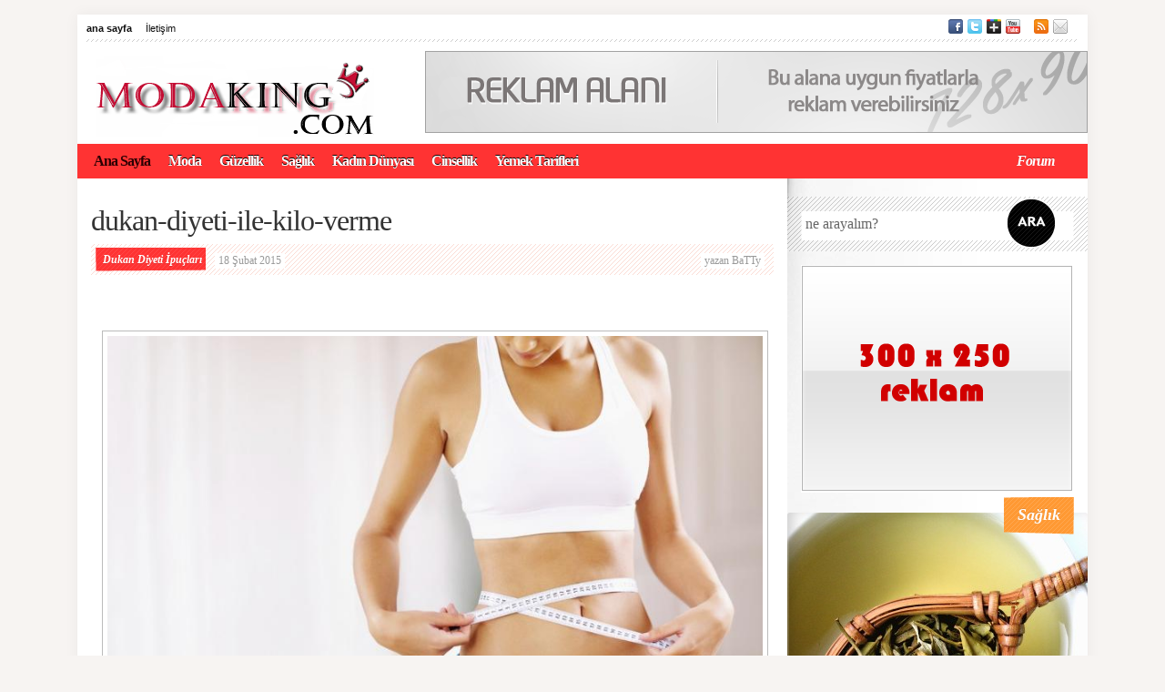

--- FILE ---
content_type: text/html; charset=UTF-8
request_url: http://www.modaking.com/dukan-diyeti-ipuclari-256.html/dukan-diyeti-ile-kilo-verme
body_size: 6872
content:
﻿<!DOCTYPE html PUBLIC "-//W3C//DTD XHTML 1.0 Strict//EN" "http://www.w3.org/TR/xhtml1/DTD/xhtml1-strict.dtd">
<html xmlns="http://www.w3.org/1999/xhtml">
<head>
	<meta http-equiv="Content-Type" content="text/html; charset=utf-8" />
<title>
dukan-diyeti-ile-kilo-verme | Moda King</title>
<link rel="pingback" href="http://www.modaking.com/xmlrpc.php" />
	
<link rel="stylesheet" type="text/css" media="all" href="http://www.modaking.com/wp-content/themes/modamazon/style.css" />

	<script src="http://www.modaking.com/wp-content/themes/modamazon/js/jquery-1.6.2.min.js" type="22dac8a379993fabd2dd7064-text/javascript"></script> 
<link rel="shortcut icon" href="http://www.modaking.com/wp-content/themes/modamazon/favicon.ico" type="image/x-icon"/>
<link rel="icon" href="http://www.modaking.com/wp-content/themes/modamazon/favicon.ico" type="image/x-icon"/>

	<link rel="alternate" type="application/rss+xml" title="RSS 2.0" href="http://www.modaking.com/feed" />
	<link rel="alternate" type="text/xml" title="RSS .92" href="http://www.modaking.com/feed/rss" />
	<link rel="alternate" type="application/atom+xml" title="Atom 0.3" href="http://www.modaking.com/feed/atom" />
	<link rel="pingback" href="http://www.modaking.com/xmlrpc.php" />
	
<link rel='dns-prefetch' href='//s.w.org' />
<link rel="alternate" type="application/rss+xml" title="Moda King &raquo; dukan-diyeti-ile-kilo-verme yorum beslemesi" href="http://www.modaking.com/dukan-diyeti-ipuclari-256.html/dukan-diyeti-ile-kilo-verme/feed" />
		<script type="22dac8a379993fabd2dd7064-text/javascript">
			window._wpemojiSettings = {"baseUrl":"https:\/\/s.w.org\/images\/core\/emoji\/11.2.0\/72x72\/","ext":".png","svgUrl":"https:\/\/s.w.org\/images\/core\/emoji\/11.2.0\/svg\/","svgExt":".svg","source":{"concatemoji":"http:\/\/www.modaking.com\/wp-includes\/js\/wp-emoji-release.min.js?ver=5.1.19"}};
			!function(e,a,t){var n,r,o,i=a.createElement("canvas"),p=i.getContext&&i.getContext("2d");function s(e,t){var a=String.fromCharCode;p.clearRect(0,0,i.width,i.height),p.fillText(a.apply(this,e),0,0);e=i.toDataURL();return p.clearRect(0,0,i.width,i.height),p.fillText(a.apply(this,t),0,0),e===i.toDataURL()}function c(e){var t=a.createElement("script");t.src=e,t.defer=t.type="text/javascript",a.getElementsByTagName("head")[0].appendChild(t)}for(o=Array("flag","emoji"),t.supports={everything:!0,everythingExceptFlag:!0},r=0;r<o.length;r++)t.supports[o[r]]=function(e){if(!p||!p.fillText)return!1;switch(p.textBaseline="top",p.font="600 32px Arial",e){case"flag":return s([55356,56826,55356,56819],[55356,56826,8203,55356,56819])?!1:!s([55356,57332,56128,56423,56128,56418,56128,56421,56128,56430,56128,56423,56128,56447],[55356,57332,8203,56128,56423,8203,56128,56418,8203,56128,56421,8203,56128,56430,8203,56128,56423,8203,56128,56447]);case"emoji":return!s([55358,56760,9792,65039],[55358,56760,8203,9792,65039])}return!1}(o[r]),t.supports.everything=t.supports.everything&&t.supports[o[r]],"flag"!==o[r]&&(t.supports.everythingExceptFlag=t.supports.everythingExceptFlag&&t.supports[o[r]]);t.supports.everythingExceptFlag=t.supports.everythingExceptFlag&&!t.supports.flag,t.DOMReady=!1,t.readyCallback=function(){t.DOMReady=!0},t.supports.everything||(n=function(){t.readyCallback()},a.addEventListener?(a.addEventListener("DOMContentLoaded",n,!1),e.addEventListener("load",n,!1)):(e.attachEvent("onload",n),a.attachEvent("onreadystatechange",function(){"complete"===a.readyState&&t.readyCallback()})),(n=t.source||{}).concatemoji?c(n.concatemoji):n.wpemoji&&n.twemoji&&(c(n.twemoji),c(n.wpemoji)))}(window,document,window._wpemojiSettings);
		</script>
		<style type="text/css">
img.wp-smiley,
img.emoji {
	display: inline !important;
	border: none !important;
	box-shadow: none !important;
	height: 1em !important;
	width: 1em !important;
	margin: 0 .07em !important;
	vertical-align: -0.1em !important;
	background: none !important;
	padding: 0 !important;
}
</style>
	<link rel='stylesheet' id='wp-block-library-css'  href='http://www.modaking.com/wp-includes/css/dist/block-library/style.min.css?ver=5.1.19' type='text/css' media='all' />
<link rel='stylesheet' id='wp-pagenavi-css'  href='http://www.modaking.com/wp-content/plugins/wp-pagenavi/pagenavi-css.css?ver=2.70' type='text/css' media='all' />
<script type="22dac8a379993fabd2dd7064-text/javascript" src='http://www.modaking.com/wp-includes/js/jquery/jquery.js?ver=1.12.4'></script>
<script type="22dac8a379993fabd2dd7064-text/javascript" src='http://www.modaking.com/wp-includes/js/jquery/jquery-migrate.min.js?ver=1.4.1'></script>
<link rel='https://api.w.org/' href='http://www.modaking.com/wp-json/' />
<link rel="EditURI" type="application/rsd+xml" title="RSD" href="http://www.modaking.com/xmlrpc.php?rsd" />
<link rel="wlwmanifest" type="application/wlwmanifest+xml" href="http://www.modaking.com/wp-includes/wlwmanifest.xml" /> 
<meta name="generator" content="WordPress 5.1.19" />
<link rel='shortlink' href='http://www.modaking.com/?p=257' />
<link rel="alternate" type="application/json+oembed" href="http://www.modaking.com/wp-json/oembed/1.0/embed?url=http%3A%2F%2Fwww.modaking.com%2Fdukan-diyeti-ipuclari-256.html%2Fdukan-diyeti-ile-kilo-verme" />
<link rel="alternate" type="text/xml+oembed" href="http://www.modaking.com/wp-json/oembed/1.0/embed?url=http%3A%2F%2Fwww.modaking.com%2Fdukan-diyeti-ipuclari-256.html%2Fdukan-diyeti-ile-kilo-verme&#038;format=xml" />
			<link rel="shortcut icon" href="http://www.modaking.com/wp-content/themes/modamazon/admin/images/favicon.ico" />
</head><body>	<div id="wrapper">
<div id="mini_top" class="mini_top">
	<ul>
		<li><a href="http://www.modaking.com/" class="active"  title="Ana Sayfa">ana sayfa</a></li>
		<li class="page_item page-item-2"><a href="http://www.modaking.com/iletisim">İletişim</a></li>
	</ul>
	<div class="social">
		<a href="http://www.mehmetcagatay.com" class="facebook" target="_blank">facebook</a>
		<a href="https://twitter.com/ModaKingg" class="twitter" target="_blank">twitter</a>
		<a href="https://plus.google.com/u/0/112537471010510397745" class="gplus" target="_blank">google artı</a>
		<a href="http://www.mehmetcagatay.com" class="yt" target="_blank">youtube</a>
		<a href="http://www.modaking.com/feed" class="rss" target="_blank">rss</a>
		<a href="http://www.modaking.com/iletisim" class="email">İletişim</a>
	</div>
</div>
		
<div id="header">
<a href="http://www.modaking.com" title="Moda King"><img src="http://www.modaking.com/wp-content/uploads/2015/01/modamazon.png" alt="Moda King" title="Moda King" /></a>
	<div class="banner_place">
	    <img src="http://www.modaking.com/wp-content/themes/modamazon/images/reklam/reklam1.png">
    	</div>
</div>
<ul id="nav">
	<li><a href="http://www.modaking.com/" class="active"  title="Ana Sayfa">Ana Sayfa</a></li>
	<div class="cssmenu"><ul id="menu-menu-1" class="menu"><li id="menu-item-11" class="menu-item menu-item-type-taxonomy menu-item-object-category menu-item-11"><a href="http://www.modaking.com/category/moda">Moda</a></li>
<li id="menu-item-9" class="menu-item menu-item-type-taxonomy menu-item-object-category menu-item-9"><a href="http://www.modaking.com/category/guzellik">Güzellik</a></li>
<li id="menu-item-12" class="menu-item menu-item-type-taxonomy menu-item-object-category menu-item-12"><a href="http://www.modaking.com/category/saglik">Sağlık</a></li>
<li id="menu-item-10" class="menu-item menu-item-type-taxonomy menu-item-object-category menu-item-10"><a href="http://www.modaking.com/category/kadin-dunyasi">Kadın Dünyası</a></li>
<li id="menu-item-7" class="menu-item menu-item-type-taxonomy menu-item-object-category menu-item-7"><a href="http://www.modaking.com/category/cinsellik">Cinsellik</a></li>
<li id="menu-item-8" class="menu-item menu-item-type-taxonomy menu-item-object-category menu-item-8"><a href="http://www.modaking.com/category/yemek-tarifleri">Yemek Tarifleri</a></li>
</ul></div>
	<li class="cote"><a href="http://www.mehmetcagatay.com/forum/" title="Forum" class="">Forum</a></li>
</ul>		<div id="content">
			<div class="small_text floating">

						
		
	<h1><em>dukan-diyeti-ile-kilo-verme</em></h1>
	<div class="details_bar2">
		<p><a href="http://www.modaking.com/dukan-diyeti-ipuclari-256.html" rev="attachment">Dukan Diyeti İpuçları</a>
		</p>
		<small class="date">18 Şubat 2015 </small>
<small class="author">yazan BaTTy</small>
	</div>

	<div class="post">
<div class="clear">&nbsp;</div>
 <ul class="prevnext">
<li class="prev_img"></li>
<li class="next_img"></li>
</ul>
 
<div style="text-align: center;">


								<a href="http://www.modaking.com/wp-content/uploads/2015/02/dukan-diyeti-ile-kilo-verme.jpg" title="dukan-diyeti-ile-kilo-verme" rel="attachment"><img width="800" height="532" src="http://www.modaking.com/wp-content/uploads/2015/02/dukan-diyeti-ile-kilo-verme.jpg" class="attachment-960x960 size-960x960" alt="" srcset="http://www.modaking.com/wp-content/uploads/2015/02/dukan-diyeti-ile-kilo-verme.jpg 800w, http://www.modaking.com/wp-content/uploads/2015/02/dukan-diyeti-ile-kilo-verme-300x200.jpg 300w" sizes="(max-width: 800px) 100vw, 800px" /></a>



</div> 








<ul class="prevnext2">
<li class="prev_img2"></li>
<li class="next_img2"></li>
</ul>
<div class="clear"></div>
 <ul class="prevnext">
<li class="prev_img"></li>
<li class="next_img"></li>
</ul>

	<br/>
	Bu görsel <a href="http://www.modaking.com/dukan-diyeti-ipuclari-256.html" rev="attachment">Dukan Diyeti İpuçları </a> başlıklı yazımızda yer almaktadır.
	</div>
	<div class="share_bar ">
		<div class="shares">
		

	</div>
</div>	


</div>

			
<div class="rest">
<div class="duo padded">

<!-- Buradan sonrasını düzenleyebilirsiniz. -->
			<!-- Yorum yapma açıksa ama henüz yorum yoksa. -->

	 
<div id="respond">
		<div id="comments" class="left_part">
		<div class="msg">
				</div>	
<div class="cancel-comment-reply">
	<small><a rel="nofollow" id="cancel-comment-reply-link" href="/dukan-diyeti-ipuclari-256.html/dukan-diyeti-ile-kilo-verme#respond" style="display:none;">Cevabı iptal etmek için tıklayın.</a></small>
</div>



		<div class="comment_form">
			<h4>Yorumlar (0)</h4>
			<em>siz ne düşünüyorsunuz?</em>
			<form action="http://www.modaking.com/wp-comments-post.php" method="post">
			
				<div id="parent_wrapper" class="ui_hidden"></div>
				
				<input type="hidden" id="comment_parent" name="author" value="" />
				<input type="text" value="" type="text" name="author" id="author" placeholder="Adınızı yazınız" aria-required='true'/>
				<input type="text" id="email" value="" name="email" placeholder="E-posta adresiniz"/ aria-required='true'>
<!--<p><small><strong>XHTML:</strong> Şu etiketleri kullanabilirsiniz: <code>&lt;a href=&quot;&quot; title=&quot;&quot;&gt; &lt;abbr title=&quot;&quot;&gt; &lt;acronym title=&quot;&quot;&gt; &lt;b&gt; &lt;blockquote cite=&quot;&quot;&gt; &lt;cite&gt; &lt;code&gt; &lt;del datetime=&quot;&quot;&gt; &lt;em&gt; &lt;i&gt; &lt;q cite=&quot;&quot;&gt; &lt;s&gt; &lt;strike&gt; &lt;strong&gt; </code></small></p>-->
				<textarea name="comment" placeholder="Yorumunuz"></textarea>
				<input type="image" id="submit" name="submit" value="submit" src="http://www.modaking.com/wp-content/themes/modamazon/images/post.png" />
<p>
<input type='hidden' name='comment_post_ID' value='257' id='comment_post_ID' />
<input type='hidden' name='comment_parent' id='comment_parent' value='0' />
</p>

<!-- Anti-spam plugin wordpress.org/plugins/anti-spam/ -->

        <input type="hidden" name="antspm-j" class="antispam-control antispam-control-j" value="off" />
        

		<input type="hidden" name="antspm-t" class="antispam-control antispam-control-t" value="1769905534" />
		
		<p class="antispam-group antispam-group-q" style="clear: both;">
			<label>Current ye@r <span class="required">*</span></label>
			<input type="hidden" name="antspm-a" class="antispam-control antispam-control-a" value="2026" />
			<input type="text" name="antspm-q" class="antispam-control antispam-control-q" value="6.5.1" autocomplete="off" />
		</p>
		<p class="antispam-group antispam-group-e" style="display: none;">
			<label>Leave this field empty</label>
			<input type="text" name="antspm-e-email-url-website" class="antispam-control antispam-control-e" value="" autocomplete="off" />
		</p>
			</form>
		</div>
<ul class="comment_list">				</ul>
	<div class="navigation">
		<div class="alignleft"></div>
		<div class="alignright"></div>
	</div>								
</div>		
</div>
		<div class="right_part">
				<div class="editor_pick">
			<h4>Editörün Seçimi</h4>

		                    	                			
			<div>
				<a href="http://www.modaking.com/cinsel-gucu-artiran-yiyecekler-34.html" title="Cinsel Gücü Artıran Yiyecekler" class="ui_thumb">
					<span class="thumb_wrapper">
						<img width="138" height="138" src="http://www.modaking.com/wp-content/uploads/2015/01/2418-138x138.jpg" class="attachment-ortaresim size-ortaresim wp-post-image" alt="" srcset="http://www.modaking.com/wp-content/uploads/2015/01/2418-138x138.jpg 138w, http://www.modaking.com/wp-content/uploads/2015/01/2418-150x150.jpg 150w" sizes="(max-width: 138px) 100vw, 138px" />					</span>
				</a>
				<div>
					<h5><a href="http://www.modaking.com/cinsel-gucu-artiran-yiyecekler-34.html" title="Cinsel Gücü Artıran Yiyecekler">Cinsel Gücü Artıran Yiyecekler</a></h5>
				</div>
			</div>
						</div>

	</div>
		</div>

</div>
			</div>
		<div id="sidebar">
			
<div class="search_field">
	<form method="get" action="http://www.modaking.com/">
		<input type="text" name="s" placeholder="ne arayalım?" value="" />
		<input type="image" name="s" src="http://www.modaking.com/wp-content/themes/modamazon/images/go_but.png" />
	</form>
</div>
<div class="banner">
<img src="http://www.modaking.com/wp-content/themes/modamazon/images/reklam/300.gif">
    	<br style="line-height:6px" />
</div>

<div class="medium_frame">
			                        	<h4><span><a href="http://www.modaking.com/category/saglik" rel="category tag">Sağlık</a></span></h4>
	<a href="http://www.modaking.com/beyaz-cayin-zayiflamaya-faydalari-31.html" class="ui_thumb imgt" title="Beyaz Çayın Zayıflamaya Faydaları">
		<div class="thumb_wrapper">
			<img width="330" height="330" src="http://www.modaking.com/wp-content/uploads/2015/01/white-tea-330x330.jpg" class="buyukresim wp-post-image" alt="Beyaz Çayın Zayıflamaya Faydaları" title="Beyaz Çayın Zayıflamaya Faydaları" srcset="http://www.modaking.com/wp-content/uploads/2015/01/white-tea-330x330.jpg 330w, http://www.modaking.com/wp-content/uploads/2015/01/white-tea-150x150.jpg 150w, http://www.modaking.com/wp-content/uploads/2015/01/white-tea-138x138.jpg 138w" sizes="(max-width: 330px) 100vw, 330px" /> 
                		</div>
		<em>Beyaz Çayın Zayıflamaya Faydaları</em>
	</a>
					
</div>
<div class="banner">
<img src="http://www.modaking.com/wp-content/themes/modamazon/images/reklam/300.gif">
    </div>

<div class="places">
	<h5>Rastgele</h5>
									
	<div>
		<a href="http://www.modaking.com/hacimli-ve-daginik-saclar-nasil-yapilir-340.html" class="ui_thumb" title="Hacimli ve Dağınık Saçlar Nasıl Yapılır ?">
			<span class="thumb_wrapper"><img width="138" height="138" src="http://www.modaking.com/wp-content/uploads/2015/03/hacimli-ve-daginik-sac-138x138.jpg" class="ortaresim wp-post-image" alt="Hacimli ve Dağınık Saçlar Nasıl Yapılır ?" title="Hacimli ve Dağınık Saçlar Nasıl Yapılır ?" srcset="http://www.modaking.com/wp-content/uploads/2015/03/hacimli-ve-daginik-sac-138x138.jpg 138w, http://www.modaking.com/wp-content/uploads/2015/03/hacimli-ve-daginik-sac-150x150.jpg 150w, http://www.modaking.com/wp-content/uploads/2015/03/hacimli-ve-daginik-sac-330x330.jpg 330w" sizes="(max-width: 138px) 100vw, 138px" /> 
                </span>
		</a>
		<div>
			<strong><a href="http://www.modaking.com/hacimli-ve-daginik-saclar-nasil-yapilir-340.html" title="Hacimli ve Dağınık Saçlar Nasıl Yapılır ?">Hacimli ve Dağınık Saçlar Nasıl Yapılır ?</a></strong>
			<a href="http://www.modaking.com/hacimli-ve-daginik-saclar-nasil-yapilir-340.html">devam et &rsaquo;</a>
		</div>
	</div>
				</div>

<div class="style">
			                        	<h5><a href="http://www.modaking.com/category/cinsellik" rel="category tag">Cinsellik</a></h5>
	<a href="http://www.modaking.com/burclara-gore-opusme-taktikleri-25.html" title="Burçlara Göre Öpüşme Taktikleri" class="imgt">
		<img width="330" height="330" src="http://www.modaking.com/wp-content/uploads/2015/01/burclara-gore-opusme-tarzlari-burclar-burclara-gore-opusme-1392189-330x330.jpg" class="buyukresim wp-post-image" alt="Burçlara Göre Öpüşme Taktikleri" title="Burçlara Göre Öpüşme Taktikleri" srcset="http://www.modaking.com/wp-content/uploads/2015/01/burclara-gore-opusme-tarzlari-burclar-burclara-gore-opusme-1392189-330x330.jpg 330w, http://www.modaking.com/wp-content/uploads/2015/01/burclara-gore-opusme-tarzlari-burclar-burclara-gore-opusme-1392189-150x150.jpg 150w, http://www.modaking.com/wp-content/uploads/2015/01/burclara-gore-opusme-tarzlari-burclar-burclara-gore-opusme-1392189-138x138.jpg 138w" sizes="(max-width: 330px) 100vw, 330px" /> 
                		<em>Burçlara Göre Öpüşme Taktikleri &rsaquo;</em>
	</a>
				
</div>

<div class="social_net">
	<div class="links">
		<a href="http://www.mehmetcagatay.com" class="facebook active" network="facebook">facebook</a>
		<a href="https://twitter.com/ModaKingg" class="twitter" network="twitter">twitter</a>
		<a href="https://plus.google.com/u/0/112537471010510397745" class="google nobox" target="_blank" network="">google+</a>
		<a href="http://www.mehmetcagatay.com" class="youtube nobox" target="_blank" network="">youtube</a>
	</div>
	<div class="content">
		<div class="facebook">
		
		<iframe src="//www.facebook.com/plugins/likebox.php?href=http://www.mehmetcagatay.com&amp;width=292&amp;colorscheme=light&amp;show_faces=true&amp;border_color&amp;stream=false&amp;header=false&amp;height=258" scrolling="no" frameborder="0" style="border:none; overflow:hidden; width:292px; height:258px;" allowTransparency="true"></iframe>

		</div>

	</div>
	<a href="http://www.mehmetcagatay.com" class="big_action">
		<img src="http://www.modaking.com/wp-content/themes/modamazon/images/fb_big.png" alt="" />
	</a>
</div>

<div id="cssmenu">
				Son Yazılar		<ul>
											<li>
					<a href="http://www.modaking.com/mini-elbise-modelleri-401.html">Mini Elbise Modelleri</a>
									</li>
											<li>
					<a href="http://www.modaking.com/yagli-ciltler-icin-arindirici-yuz-peelingi-398.html">Yağlı Ciltler İçin Arındırıcı Yüz Peelingi</a>
									</li>
											<li>
					<a href="http://www.modaking.com/tayt-giymenin-sik-yollari-407.html">Tayt Giymenin Şık Yolları</a>
									</li>
											<li>
					<a href="http://www.modaking.com/serenay-sarikaya-sac-rengi-ve-modelleri-395.html">Serenay Sarıkaya Saç Rengi Ve Modelleri</a>
									</li>
											<li>
					<a href="http://www.modaking.com/penti-ic-giyim-modelleri-404.html">Penti İç Giyim Modelleri</a>
									</li>
					</ul>
		</div>
		
	</div>		
		
<div id="footer">
	<a href="http://www.modaking.com/" class="logo">
		<img src="http://www.modaking.com/wp-content/uploads/2015/01/modamazon.png" alt="Moda King" width="153" height="44" />
	</a>
	<div class="follow">
		takip edin
		<div class="social">
		<a href="http://www.mehmetcagatay.com" class="facebook" target="_blank">facebook</a>
		<a href="https://twitter.com/ModaKingg" class="twitter" target="_blank">twitter</a>
		<a href="https://plus.google.com/u/0/112537471010510397745" class="gplus" target="_blank">google artı</a>
		<a href="http://www.mehmetcagatay.com" class="yt" target="_blank">youtube</a>
			<span>yazıları takipetmek için</span>
		<a href="http://www.modaking.com/feed" class="rss" target="_blank">rss</a>
			<span>İletişim</span>
			<a href="http://www.modaking.com/iletisim" class="email">İletişim</a>
		</div>
	</div>
	<img class="deco" src="http://www.modaking.com/wp-content/themes/modamazon/images/deco.png" alt="" />
	<div class="end">
		<small>Copyright © 2016 Modaking.com | Site içerisindeki içerikler izinsiz kopyalanamaz, alıntı yapılamaz.</small>
		
		</a>
	</div>
</div>



<!--<script src="http://ajax.googleapis.com/ajax/libs/jqueryui/1.8.14/jquery-ui.min.js"></script>-->

<script type="22dac8a379993fabd2dd7064-text/javascript" src="http://www.modaking.com/wp-content/themes/modamazon/js/jquery.prettyphoto.js"></script>
<script type="22dac8a379993fabd2dd7064-text/javascript" src="http://www.modaking.com/wp-content/themes/modamazon/js/script.js"></script>

<!-- Dependencies -->
<script src="http://yui.yahooapis.com/2.9.0/build/yahoo-dom-event/yahoo-dom-event.js" type="22dac8a379993fabd2dd7064-text/javascript"></script>
 
<!-- Source file -->
<script src="http://yui.yahooapis.com/2.9.0/build/imageloader/imageloader-min.js" type="22dac8a379993fabd2dd7064-text/javascript"></script>

<!--[if lt IE 7 ]>
	<script src="scripts/js/dd_belatedpng.js"></script>
	<script>DD_belatedPNG.fix("img, .png_bg");</script>
<![endif]-->
<!-- Yandex.Metrika counter -->
<script type="22dac8a379993fabd2dd7064-text/javascript">
(function (d, w, c) {
    (w[c] = w[c] || []).push(function() {
        try {
            w.yaCounter31010996 = new Ya.Metrika({id:31010996,
                    webvisor:true,
                    clickmap:true,
                    trackLinks:true,
                    accurateTrackBounce:true});
        } catch(e) { }
    });

    var n = d.getElementsByTagName("script")[0],
        s = d.createElement("script"),
        f = function () { n.parentNode.insertBefore(s, n); };
    s.type = "text/javascript";
    s.async = true;
    s.src = (d.location.protocol == "https:" ? "https:" : "http:") + "//mc.yandex.ru/metrika/watch.js";

    if (w.opera == "[object Opera]") {
        d.addEventListener("DOMContentLoaded", f, false);
    } else { f(); }
})(document, window, "yandex_metrika_callbacks");
</script>
<noscript><div><img src="//mc.yandex.ru/watch/31010996" style="position:absolute; left:-9999px;" alt="" /></div></noscript>
<!-- /Yandex.Metrika counter -->
<script type="22dac8a379993fabd2dd7064-text/javascript" src='http://www.modaking.com/wp-includes/js/comment-reply.min.js?ver=5.1.19'></script>
<script type="22dac8a379993fabd2dd7064-text/javascript" src='http://www.modaking.com/wp-content/plugins/anti-spam/assets/js/anti-spam-5.5.js'></script>
<script type="22dac8a379993fabd2dd7064-text/javascript" src='http://www.modaking.com/wp-includes/js/wp-embed.min.js?ver=5.1.19'></script>

<div class="clear">&nbsp;</div>
	</div>
<script src="/cdn-cgi/scripts/7d0fa10a/cloudflare-static/rocket-loader.min.js" data-cf-settings="22dac8a379993fabd2dd7064-|49" defer></script><script defer src="https://static.cloudflareinsights.com/beacon.min.js/vcd15cbe7772f49c399c6a5babf22c1241717689176015" integrity="sha512-ZpsOmlRQV6y907TI0dKBHq9Md29nnaEIPlkf84rnaERnq6zvWvPUqr2ft8M1aS28oN72PdrCzSjY4U6VaAw1EQ==" data-cf-beacon='{"version":"2024.11.0","token":"a45232101ef04e238871a632394d7c46","r":1,"server_timing":{"name":{"cfCacheStatus":true,"cfEdge":true,"cfExtPri":true,"cfL4":true,"cfOrigin":true,"cfSpeedBrain":true},"location_startswith":null}}' crossorigin="anonymous"></script>
</body>
</html>

--- FILE ---
content_type: text/css
request_url: http://www.modaking.com/wp-content/themes/modamazon/style.css
body_size: 13888
content:
/*
Theme Name: modAMAZON
Theme URI: http://www.modamazon.com
Description: Wordpress modAmazon Portal Teması
Version: 1.0
Author: Mehmet Çağatay
Author URI: http://www.mehmetcagatay.com/
Tags: portal, moda, amazon, modamazon
*/
#wrapper {background:#FFF;}

html, body, div, span, applet, object, iframe, h1, h2, h3, h4, h5, h6, p, blockquote, pre, a, abbr, acronym, address, big, cite, code, del, dfn, em, font, img, ins, kbd, q, s, 

samp, small, strike, strong, sub, sup, tt, var, dl, dt, dd, ol, ul, li, fieldset, form, label, legend, table, caption, tbody, tfoot, thead, tr, th, td { margin: 0; padding: 0; 

border: 0; outline: 0; font-weight: inherit; font-style: inherit; font-size: 100%; font-family: inherit; vertical-align: baseline; }

body { line-height: 1; color: black; background: white; }

ol, ul { list-style: none; }

table { border-collapse: separate; border-spacing: 0; vertical-align: middle; }

caption, th, td { text-align: left; font-weight: normal; vertical-align: middle; }

q, blockquote { quotes: "" ""; }
q:before, q:after, blockquote:before, blockquote:after { content: ""; }

a img { border: none; }

body, html { height: 100%; }

body { background-color: #f7f4f2; text-align: center; font-family: Georgia, Times, 'Times New Roman', serif; }

input, select, textarea {outline:0;}


img {color:#F33;}
.align-right img { float:right; margin: 0 0 15px 15px; }
.align-left img { float:left; margin: 0 15px 15px 0; }
div.aligncenter, img.aligncenter {display: block; margin-left: auto !important; margin-right: auto !important; float:none;}
.alignleft { float: left; }
.alignright { float: right; }

.clear { clear: both; }
.bosluk {clear: both;display:block;height:1px;width:160px;}
.ui_hidden {display: none;} 
.ui_left {float: left;}
.ui_right {float: right;} 
.ui_clear {clear: both;display:block;}

a { text-decoration: none; }
a:hover { color: inherit; text-decoration: underline; }

#wrapper { width: 1110px; margin: 0 auto; text-align: left; background-color: #fff;
	-moz-box-shadow: 0 0 15px rgba(0, 0, 0, 0.05);
	-webkit-box-shadow: 0 0 15px rgba(0, 0, 0,0.05);
	-o-box-shadow: 0 0 15px rgba(0, 0, 0, 0.05);
	box-shadow: 0 0 15px rgba(0, 0, 0, 0.05); }
#wrapper #content { float: left; width: 770px; margin-left: 10px; }
#wrapper #mini_top {font-family: "Trebuchet MS", "Lucida Grande", "Lucida Sans Unicode", "Lucida Sans", Tahoma, sans-serif; padding-right:20px;
	margin-left: 10px; height: 30px; clear: both; line-height: 30px; background-image: url(images/mini_top_bg.png);
	background-repeat: no-repeat; background-position: left bottom; }
#wrapper #mini_top .social { float: right; margin-right: 2px; }
#wrapper #mini_top .social a { text-indent: -9999px; position: relative; width: 16px; float: left; margin-left: 5px; margin-top: 5px;
	height: 16px; background-image: url(images/social.png); background-position: top left; }
#wrapper #mini_top .social a.facebook { background-position: 0 0; }
#wrapper #mini_top .social a.twitter { background-position: -16px 0; }
#wrapper #mini_top .social a.gplus { background-position: -32px 0; }
#wrapper #mini_top .social a.yt {background-image: url(images/youtube.png);}

#wrapper #mini_top .social a.rss { margin-left: 15px; background-position: -48px 0; }
#wrapper #mini_top .social a.email { background-position: -64px 0; }
#wrapper #mini_top .social a:hover { opacity: 0.6; -moz-opacity: 0.6; filter: alpha(opacity=60);
	-ms-fiter: "progid:DXImageTransform.Microsoft.Alpha(Opacity=60)"; }
#wrapper #mini_top .social a:active { top: 1px; }
#wrapper #mini_top ul { float: left; }
#wrapper #mini_top ul li { float: left; }
#wrapper #mini_top ul li a { float: left; font-size: 11px; color: #111111; margin-right: 15px; position: relative; }
#wrapper #mini_top ul li a:active { top: 1px; }
#wrapper #mini_top ul li a.active { font-weight: bold; }

	#mini_top .lang {padding-right:20px;background: no-repeat 100% 50%;opacity:.5;}
		#mini_top .lang.active {opacity:1;}
		#mini_top .lang:hover {opacity:.8;}
	
#header {min-height:92px;margin-left: 10px; margin-top: 10px; margin-bottom: 10px; clear: both; }
#header > a { float: left; margin-left: 10px; margin-top: 5px; }
#header > a:hover { opacity: 0.9; -moz-opacity: 0.9; filter: alpha(opacity=90); -ms-fiter: "progid:DXImageTransform.Microsoft.Alpha(Opacity=90)"; }
#header > a:active { opacity: 0.7; -moz-opacity: 0.7; filter: alpha(opacity=70); -ms-fiter: "progid:DXImageTransform.Microsoft.Alpha(Opacity=70)"; }
#header .banner_place { float: right; }

#nav {font-family: Trebuchet MS;height: 38px;padding:0 10px; clear: both;position:relative;z-index:3;
	background: #ff3333; }
#nav li { float: left; margin-right:4px;}
#nav li a { float: left; color: white; margin: 0 7px; padding: 0 8px; position: relative; height: 48px; top: -5px; font-size: 16px;
	text-shadow: black 0 -1px 0; line-height:48px; margin: 0 0; letter-spacing: -1px; font-weight:700;}
#nav li a:active { top: -4px; }
#nav li a.active { font-weight: bold;
	color: #2b0103; text-decoration: none; text-shadow: none; }

#content .main { float: left; margin-top: 15px; }
	.m_slider {/*height:400px;*/float:left;background:#FFF;border:1px solid #DDD;margin-bottom:20px;
			position:relative;
			-moz-border-radius:3px;
			-webkit-border-radius:3px;
			border-radius:3px;}
		.m_slider_wrapper {width:460px;overflow:hidden;position:relative;
			border:3px solid #FFF;
			-moz-border-radius:3px;
			-webkit-border-radius:3px;
			border-radius:3px;
			background:#FFF;
		}
		
		.m_slider_wrapper .video_overlay {display:block;width:100%;height:100%;position:absolute;top:0;left:0;}
		.m_slider_wrapper .video_overlay:hover {background:rgba(255,255,255,.2)}
		
		.m_slider.photo_fx:after, .m_slider.photo_fx:before {bottom:2px;}
			.m_slider.photo_fx:after {
				-webkit-transform:rotate(-1deg);
				-moz-transform:rotate(-1deg);
				-ms-transform:rotate(-1deg);
				-o-transform:rotate(-1deg);
				transform:rotate(-1deg);
			}
			.m_slider.photo_fx:before {
				-webkit-transform:rotate(1deg);
				-moz-transform:rotate(1deg);
				-ms-transform:rotate(1deg);
				-o-transform:rotate(1deg);
				transform:rotate(1deg);
			}
		
		.m_slider .m_slides {width:20000px;position:relative;overflow:hidden;}
			.m_slides .m_slide {width:460px;overflow:hidden;display:block;float:left;}
			.m_slide .m_pic {width:100%;overflow:hidden;} 
			.m_slide .m_pic img {display:block;max-width:100%;margin:0 auto;}
		
		
		.m_slider .m_slider_info_wrapper {width:460px;overflow:hidden;position:absolute;bottom:5px;left:-5px;}	
		.m_slider .m_slides_info {width:20000px;color:#FFF; position: relative;}
			.m_slides_info .m_slide {float:left;margin-right:20px;width:420px;padding:55px 20px 20px 20px;
				background:url(images/black_diag_bg.png) no-repeat 0 35px;}
				
			.m_slides_info .m_slide .m_label {background:url(images/cat_em.png) no-repeat 0 0;height:34px;line-height:32px;
				color:#FFF;font-size:16px;font-weight:bold;font-style:italic;margin-left:-20px;padding:0 5px 0 10px;
				letter-spacing:-1px;position:absolute;top:0;
			}
			
			.m_slides_info .m_slide.dont_show {
				
				padding-top: 0;
				padding-bottom: 0;
				opacity:.01;
			}
			
			.m_slides_info .m_info{}
			
			.m_slides_info a {color:#FFF;}
			.m_slides_info a:hover {text-decoration:underline}
			.m_slides_info h2 {font-size:28px;line-height:.9;letter-spacing:-1px;margin-bottom:10px;margin-left:-3px;}
			.m_slides_info p {}
			
			.m_slides_info .m_title, .m_slides_info .m_desc {}
			
			.m_slides_info .m_desc {font-size:12px;line-height:1.3;}
			
	.m_slider_controls {width:75px;height:75px;position:absolute;top:20px;right:10px;
		background:url(images/slider_ctrl_bg.png) no-repeat 50% 50%;text-align:center;cursor:default;}

			.m_slider_controls .counter {font-size:20px;color:#333;margin-top:12px;margin-bottom:-25px;font-weight:bold;letter-spacing:-1px;}
				.m_slider_controls .counter i {font-style:normal;}
			.m_slider_controls .next_prev {font-size:40px;line-height:30px;margin-top:22px;font-weight:bold;}
				.m_slider_controls .next_prev a {color:#F66;display:inline-block;padding:5px;margin:0 -5px;}
				.m_slider_controls .next_prev a:hover {text-decoration:none;color:#444;}
				.m_slider_controls .next_prev a.disabled {color:#999 !important;cursor:default;}
				.next_prev .next {}
		
	.small_text.floating .go_right .m_slider {margin-left:2px;}
	.small_text.floating .go_right .m_slider_wrapper {width:330px;}
	.small_text.floating .go_right .m_slide {width:330px;}
	.small_text.floating .go_right .m_slider .m_slider_info_wrapper {width: 330px;bottom:15px;}

#content {overflow:hidden;}
#content .aside { float: left; width: 268px; margin-left: 10px; margin-bottom:20px;}
	#content .aside h3 { width: 268px; height: 26px; line-height: 26px; color: #ff6666; font-size: 26px; margin-bottom: 15px;letter-spacing:-1px;
		font-style: italic; background-image: url(images/pink_header.png); background-repeat: no-repeat; background-position: center left; float: left; }
	#content .aside h3 span { float: right; background-image: url(images/color_breaker.png);
		background-repeat: no-repeat; background-position: center left; padding-left: 15px; }
		
	#content .aside ul {}
	#content .aside h4 {font-size:22px;color:#000;margin-bottom:10px;line-height:1;letter-spacing:-1px;}
	#content .aside h4 a {color:#000;}
	#content .aside .ui_thumb {width:64px;float:right;margin:5px 0 5px 5px;}
	#content .aside p {font-size:12px;color:#666;line-height:1.4;}
	
	#content .aside li {padding:0 0 15px 7%;overflow:hidden;width:93%;
		background:url(images/bullet.png) no-repeat 0 5px;
	}
	
	#content .aside .more {background:url(images/small_pinkie.png) no-repeat 0 50%;font-size:12px;text-align:right;}
	#content .aside .more a {color:#F66;padding-left:10px;background:#FFF;}
	#content .aside .more a:hover {text-decoration:none;}
	#content .aside .more a i {font-style:italic;}
	#content .aside .more a:hover i {text-decoration:underline;}
	


#content .rest.prod_rest .osci {float:none !important;}
#content .rest.prod_rest .osci:first-child {margin-top:0px;}
#content .rest.prod_rest .steps {float:none;margin-bottom:20px;}

#content .rest .more { width: 750px; float: left; margin-top: 15px; position: relative; overflow: hidden;}

#content .rest .page_wrapper {width: 20000px; position:relative;}
#content .rest .more ul {position: relative;}
#content .rest .more ul li a { float: left; margin:0 4px 10px 0;text-decoration: none;position: relative; }

#content .rest .more ul li a .thumb_wrapper {width: 138px;height:210px; }
#content .rest .more ul li a:hover { background-position: -189px 0; }
#content .rest .more ul li a:hover strong { color: #ff6666; }
#content .rest .more .pages a.disabled { color: #999 !important; }

#content .rest .more ul li a em { position: absolute; z-index: 2;color:#FFF; line-height:.9; font-style: italic; font-weight: bold;
	font-size: 16px; right:10px; bottom:10px; padding: 0 10px; text-shadow: black 0 1px 0;
	background: url(images/article_info_sprite.png) no-repeat 0 -150px;padding:10px 10px;
	text-align:right; max-width:140px;letter-spacing:-1px;
}

#content .rest { float: left; clear: both; width: 750px; }
#content .rest .picked { width: 750px; float: left; }
#content .rest .picked a { float: left; margin:0 4px 10px 0;text-decoration: none;position: relative; }

#content .rest .picked h4 a, #content .rest .picked h4 a span {color:#F33; float: right;}

#content .rest .picked a .thumb_wrapper {width: 175px;height:210px; }
#content .rest .picked a:hover { background-position: -189px 0; }
#content .rest .picked a:hover strong { color: #ff6666; }

#content .rest .picked a em { position: absolute; z-index: 2;color:#FFF; line-height:.9; font-style: italic; font-weight: bold;
	font-size: 16px; right:10px; bottom:10px; padding: 0 10px; text-shadow: black 0 1px 0;
	background: url(images/article_info_sprite.png) no-repeat 0 -150px;padding:10px 10px;
	text-align:right; max-width:140px;letter-spacing:-1px;
}
#content .rest .picked a strong { float: left; width: 189px; text-align: left; padding-top: 235px; color: #333333; font-size: 18px;}
#content .rest .picked h4 { width: 750px; float: left; height: 50px; color: #ff3333; font-size: 24px; line-height: 30px; font-style: italic;
	background-image: url(images/picked_header.png); background-repeat: no-repeat; background-position: left center; }
#content .rest .picked h4 big { font-size: 40px; position: relative; top: 5px; }
#content .rest .picked h4 span { float: right; height: 50px; padding-left: 15px; background-image: url(images/picked_breaker.png); background-repeat: no-repeat;
	background-position: left center; }
#content .rest .duo { float: left; clear: both; width: 750px; margin-top: 20px; }
#content .rest .duo.padded .left_part { margin-left: 20px; }
#content .rest .duo.padded .right_part { width: 332px; padding-left: 32px; }
#content .rest .duo .left_part .simple_listing h4 { background-image: url(images/simple_listing_left.png); background-repeat: no-repeat; background-position: left 7px;
	letter-spacing:-1px;
}
#content .rest .duo .left_part .simple_listing span { height: 40px; float: left; padding-right: 15px; background-image: url(images/simple_break_left.png);
	background-repeat: no-repeat; background-position: center right;letter-spacing:-2px; }
#content .rest .duo .right_part .simple_listing h4 { background-image: url(images/simple_listing_right.png); background-repeat: no-repeat; background-position: right 7px; }
#content .rest .duo .right_part .simple_listing span { height: 40px; float: right; padding-left: 15px; background-image: url(images/simple_break_right.png);
	background-repeat:no-repeat; background-position: center left;letter-spacing:-2px; }
#content .rest .duo .simple_listing { width: 360px; float: left; }
#content .rest .duo .simple_listing > div { overflow:hidden;clear: both; margin-bottom: 5px; }
#content .rest .duo .simple_listing > div div { float: left; width: 190px; }
#content .rest .duo .simple_listing > div div strong { font-style: italic; font-size: 20px; color: #111111; margin-top: 5px; margin-bottom: 7px; }
#content .rest .duo .simple_listing > div div p {  color: #666666; font-size: 14px; line-height: 15px; }
#content .rest .duo .simple_listing > div div a { display:block;margin-top: 10px; margin-bottom: 5px; color: #ff6666; font-size: 12px; }
#content .rest .duo .simple_listing a:hover {text-decoration:none;}
#content .rest .duo .simple_listing > div div a:hover {color:#F33 !important;}
#content .rest .duo .simple_listing a.ui_thumb {float: left;margin-right: 10px; }
	#content .rest .duo .simple_listing a.ui_thumb .thumb_wrapper {width:110px;max-height:110px;}
#content .rest .duo .simple_listing h4 { height: 40px; color: #ff3333; font-style: italic; font-size: 30px; float: left; width: 360px; }
#content .rest .duo .left_part { width: 360px; margin-left: 5px; float: left; }
#content .rest .duo .left_part .top_event { width: 340px; margin-top: 10px; float: left; position: relative; padding-top: 30px; padding-left: 10px;
	padding-right: 10px;padding-bottom: 4px; clear: both; background-image: url(images/lines_content.png); background-position: top left; background-repeat: no-repeat; }
#content .rest .duo .left_part .top_event > div { float: left; width: 330px; background: white; padding: 5px; }
#content .rest .duo .left_part .top_event > div div { float: left; width: 190px; }
#content .rest .duo .left_part .top_event > div div strong a{ font-style: italic; font-size: 20px; color: #111111; float: left; clear: both; margin-top: 5px;
	margin-bottom:7px; }
#content .rest .duo .left_part .top_event > div div p { color: #666666; font-size: 14px; line-height: 15px; }
#content .rest .duo .left_part .top_event > div div a { float: right; clear: both; margin-top: 10px; margin-bottom: 5px; color: #ff6666; font-size: 12px; }
#content .rest .duo .left_part .top_event > div a.ui_thumb {float: left;margin-right: 10px; }
	#content .rest .duo .left_part .top_event > div a.ui_thumb .thumb_wrapper {width:110px;max-height:110px;}
#content .rest .duo .left_part .top_event h4 { float: right; padding: 0 15px; height: 32px; z-index: 2; font-size: 16px; font-weight: bold; position: absolute; top: -8px; 

right: 7px; font-style: italic; line-height: 30px; text-shadow: rgba(0, 0, 0, 0.1) 0 -1px 0; color: white; background-image: url(images/top_event_header.png);
background-position: center right; background-repeat: no-repeat; }
#content .rest .duo .left_part .tv { width: 360px; height: 248px; margin-left: 5px; float: left; position: relative; background-image: url(images/tv_back.png); }
#content .rest .duo .left_part .tv h4 { float: left; position: relative; z-index: 2; top: -5px; left: -5px; height: 41px;
	line-height: 39px; padding: 0 15px; color: white;font-size: 24px; font-weight: bold; text-shadow: rgba(0, 0, 0, 0.1) 0 -1px 0;
	background-image: url(images/tv_header.png); background-repeat: no-repeat; background-position: left center; }
	
#content .rest .duo .left_part .tv .movie { position: absolute; top: 12px; left: 5px; width: 350px; float: left; height:220px; overflow:hidden;}
#content .rest .duo .left_part .tv .movie a img {width:350px; margin-top: -22px;}
#content .rest .duo .left_part .tv .movie a span.play {background-image: url(images/big_play.png); background-repeat: no-repeat; background-position: left center; display: block; height: 76px; left: 135px; position: absolute; top: 75px; width: 76px; z-index: 10;}
#content .rest .duo .right_part { width: 364px; float: right; margin-right: 5px; }
	
	
	
	
	#content .rest .duo h4 a {color:#FFF;display:inline !important;top:auto !important;}
	#content .rest .duo h4 a:hover {text-decoration:underline !important;}
	
	#content .rest .duo h4.special_box a {color: #f33;}
	
#content .rest .view_all { float: left; width: 750px; color: #ff6666; margin-top: 5px; margin-bottom: 10px; background-image: url(images/big_pinkie.png);
	background-repeat: no-repeat; background-position: 0 70%; }

#content .rest .view_all span { float: right; background-image: url(images/color_breaker.png); background-position: center left;
	background-repeat: no-repeat; padding-left: 10px;font-size: 12px; font-style: italic; }

#content .rest .osci { color: #ff3333;width: 100%; height: 43px; clear: both; font-size: 40px; line-height: 41px;
	font-style: italic; background-image: url(images/big_h3.png);
	background-repeat: no-repeat; background-position: bottom right; letter-spacing:-4px;}
#content .rest .osci big { font-size: 60px; }
#content .rest .osci span { float: left; padding-right: 25px; height: 43px; background-image: url(images/color_breaker2.png);
	background-repeat: no-repeat; background-position:bottom right;color:#F33;margin-bottom:-3px; }

	#content .rest .carousel_wrapper {position:relative;padding:15px 0 5px 5px;width:750px;overflow:hidden;height:185px;}
	#content .rest .carousel {width:20000px;height:100%;position:relative;}
		#content .rest .carousel li { float: left; width: 140px;height:185px;text-align: center; margin-right: 10px; position: relative;z-index:1;}
			#content .rest .carousel li a { text-decoration: none; display:block;}
			#content .rest .carousel li a img {display:block;width:100%;}
			
			#content .rest .carousel li:hover {z-index:2;}
			#content .rest .carousel .ui_thumb .thumb_wrapper {width:138px;height:138px;border:none; text-align:center; vertical-align:middle;}
			#content .rest .carousel .ui_thumb:hover, #content .rest .carousel li:hover .ui_thumb {background-color:#FFF;border-color:#FFF;
				-webkit-box-shadow:0 0 0 3px #FFF, 0 0 15px 1px rgba(0,0,0,.5);
				-moz-box-shadow:0 0 0 3px #FFF, 0 0 15px 1px rgba(0,0,0,.5);
				box-shadow:0 0 0 3px #FFF, 0 0 15px 1px rgba(0,0,0,.5);
				
			}
			
			#content .rest .carousel .thumb_info {width:100%;height:100%;top:0;bottom:auto;left:0;right:auto;}
				#content .rest .carousel .thumb_info .price {position:absolute;bottom:5px;left:5px;}			
			#content .rest .carousel h4 {margin-top:5px;font-size:16px;line-height:1;height:32px;overflow:hidden;padding:5px 0 2px 0;position:relative;}
			#content .rest .carousel h4 a {color:#333;display:block;position:relative;}
			#content .rest .carousel h4 a:hover, #content .rest .carousel li:hover a {color:#F33;}
			
	#content .rest .steps { float: left; clear: both; width: 750px; margin-top: 15px;min-height:22px;
		background-image: url(images/long_line.png); background-repeat: no-repeat; background-position: left center; }
	#content .rest .steps div { width: 140px; background: white; text-align: center; position: relative; margin: 0 auto; }
	#content .rest .steps div strong { font-size: 22px; color: #333333; text-align: center; }
	#content .rest .steps div a.prev, #content .rest .steps div a.next { float: left; width: 23px; height: 23px;
		background-image: url(images/navs.png); background-repeat: no-repeat; position: absolute; text-indent: -9999px; }
	#content .rest .steps div a.prev { left: 12px; background-position: 0 0; }
	#content .rest .steps div a.prev:hover { opacity: 0.7; -moz-opacity: 0.7;
		filter: alpha(opacity=70); -ms-fiter: "progid:DXImageTransform.Microsoft.Alpha(Opacity=70)"; }
	#content .rest .steps div a.prev:active { top: 1px; }
	#content .rest .steps div a.prev.disabled { background-position: 0 -23px; }
	#content .rest .steps div a.next { right: 12px; background-position: -23px 0; }
	#content .rest .steps div a.next:hover { opacity: 0.7; -moz-opacity: 0.7;
		filter: alpha(opacity=70); -ms-fiter: "progid:DXImageTransform.Microsoft.Alpha(Opacity=70)"; }
	#content .rest .steps div a.next:active { top: 1px; }
	#content .rest .steps div a.next.disabled { background-position: -23px -23px; }			


#content .rest .articles_title { float: left; width: 750px; position: relative; background-image: url(images/other_pink.png);
	background-repeat: no-repeat; background-position: left 22px; }
#content .rest .articles_title ul { float: left; position: absolute; left: 5; top: 21px; }
#content .rest .articles_title ul li { float: left; }
#content .rest .articles_title ul li a { float: left; color: #ff6666; line-height: 30px; font-size: 16px; margin: 0 10px; font-style: italic;
	text-shadow: rgba(255, 255, 255, 0.8) 0 1px 0; }
#content .rest .articles_title ul li a.active { background-image: url(images/all_red.png); background-repeat: no-repeat;
	background-position: left center; color: white; padding: 0 15px; 
	font-weight: bold; text-shadow: rgba(0, 0, 0, 0.3) 0 1px 0; }
#content .rest .articles_title h3 { float: right; color: #ff3333; font-size: 60px; padding-left: 20px; font-style: italic; background-image: url(images/color_breaker3.png); 
	background-repeat: no-repeat; background-position: left 22px;letter-spacing:-4px; }

#content .rest .articles_listing_wrapper {position:relative; }
#content .rest .articles_listing { float: left; width: 730px; clear: both; margin-top: 10px; padding: 0 10px; display:none;}
#content .rest .articles_listing.active {display: block;}
#content .rest .articles_listing li { float: left; width: 234px; margin-left: 14px; height: 239px; margin-bottom: 5px; position: relative;}
#content .rest .articles_listing li.special { background-position: -234px 0; }
#content .rest .articles_listing li.special strong { background-image: url(images/fix_box_red.png); text-shadow: rgba(0, 0, 0, 0.3) 0 1px 0; }
#content .rest .articles_listing li.special em { float: left; color: white; padding-left: 10px; padding-top: 15px; line-height: 120%;
	padding-right: 10px; font-size: 12px;text-shadow: rgba(0, 0, 0, 0.8) 0 1px 0; width: 190px;
	background-image: url(images/fix_box_alt.png); background-repeat: no-repeat; background-position: left top; height: 55px; }
#content .rest .articles_listing li.first { margin-left: 0; }
#content .rest .articles_listing li img {}
#content .rest .articles_listing span {}
#content .rest .articles_listing .ui_thumb .thumb_wrapper {width:220px;height:220px;}

	#content .rest .articles_listing a:hover {text-decoration:none !important;}

	#content .rest .articles_listing .a_info {position:absolute; bottom:5px;left:5px;}
	#content .rest .articles_listing .a_info strong {float:left;color:#FFF;font-style: italic; font-size: 20px;width:180px;
		padding:5px 0 0 10px;line-height:25px;overflow:hidden;
	}
	
	#content .rest .articles_listing .a_info em {display:none;}
	
	.articles_listing .a_title {background:url(images/article_info_sprite.png) no-repeat 100% -150px;padding:10px 5px 10px 10px;display:block;
		font-size:20px;color:#FFF;font-style:italic;font-weight:normal;letter-spacing:-1px;width:180px;overflow:hidden;line-height:20px;
	}
	.articles_listing a:hover .a_title {background-position: 100% 0;}
	.articles_listing .a_title .wrap {width:100%;overflow:hidden;height:100%;}
	
	.articles_listing .a_desc {background:url(images/article_info_sprite.png) no-repeat 100% -300px;padding:10px 5px 10px 10px;display:block;
		font-size:11px;line-height:14px;overflow:hidden;font-weight:normal;width:180px;color:#FFF;
		display:none;margin-top:3px;
	} 
		.articles_listing a:hover .a_desc {display:block;}
		.articles_listing .a_desc .wrap {width:100%;overflow:hidden;max-height:42px;}

.social_net {overflow:hidden; clear: both; margin-top: 5px; padding-bottom: 15px; background-image: url(images/diag1.png); background-position: top left; }
.social_net .big_action { margin-top: 10px; margin-left: 15px; float: left; }
.social_net .content { width: 290px; padding: 5px; background: white; margin-left: 15px; margin-top: 10px; float: left; clear: both; }
.social_net .links { width: 300px; margin-top: 15px; margin-left: 15px; float: left; background-image: url(images/links.png); background-position: top left; height: 39px;
	text-align:center;
 }
.social_net .links a {display:inline-block; height: 39px; line-height: 39px; font-size: 14px; text-decoration: none; padding: 0 6px;
	font-style: italic; background-repeat: no-repeat;background-position: right 6px; font-weight:bold;letter-spacing:-1px;}
.social_net .links a:hover, .social_net .links a.active { color: white !important; text-shadow: rgba(0, 0, 0, 0.4) 0 1px 0; }
.social_net .links a.facebook { color: #3b5998; }
.social_net .links a.facebook:hover, .social_net .links a.facebook.active { background-image: url(images/l_fb.png); }
.social_net .links a.twitter { color: #0099cc; }
.social_net .links a.twitter:hover, .social_net .links a.twitter.active { background-image: url(images/l_tw.png); }
.social_net .links a.google { color: #333333; }
.social_net .links a.google:hover, .social_net .links a.google.active { background-image: url(images/l_gp.png); }
.social_net .links a.youtube { color: #ff3333; }
.social_net .links a.youtube:hover, .social_net .links a.youtube.active { background-image: url(images/l_yt.png); }

#sidebar { float: left; width: 330px; background-image: url(images/side_bg.jpg); background-repeat: no-repeat; background-position: top left;margin-top:-10px; }
.favourite {position: relative; margin-left: 15px; margin-bottom: 15px;  clear: both;margin-top:-10px;}

.favourite h4 { width: 309px; height: 42px; margin-left: -4px; color: white; text-shadow: rgba(0, 0, 0, 0.1) 0 -1px 0;
	font-style: italic; font-weight:bold; text-align: center; position: relative;  z-index: 2; line-height: 42px;
	letter-spacing:-1px;margin: 0 auto -20px;
	font-size: 18px; background-image: url(images/fav_h4.png); background-repeat: no-repeat; background-position: top left; }
.favourite img { position: relative; z-index: 1; }

.favourite h4 a {color:#fff;}

	
	.favourite .results {color:#F66;font-size:11px;font-style:italic;float:right;margin-top:5px;}
	.favourite .results:hover {text-decoration:underline !important;}

	.favourite .splitter {width:100%;overflow:hidden;height:400px;clear:both;position:relative;}
		.splitter .split_left, .splitter .split_right {width:49.99%;height:400px;height:100%;
			background: no-repeat 50% 50%;
			position:relative;
		}
		.splitter .split_left {float:left;}
		.splitter .split_right {float:right;}
		
		.splitter .vote {position: absolute; text-indent: -9999px; bottom: 20px; z-index: 3;left:50%;margin-left:-40px;opacity:.8;}
		.splitter .vote:hover {opacity:1}
			.split_left .vote {width: 82px; height: 53px; background: url(images/budur1.png) no-repeat 50% 50%;}
			.split_right .vote {width: 82px; height: 53px; background: url(images/budur2.png) no-repeat 50% 50%;}


		#content .splitter {background:#FFF;height:540px;width:750px;padding:2px;
			border:1px solid #DEDEDE;
			
			-moz-border-radius:5px;
			-webkit-border-radius:5px;
			border-radius:5px; 
		}
		#content .splitter .split_left, #content .splitter .split_right {
			background-position: 50% 50%;
		}
		
		#content .right_part .splitter {
			background:#FFF;width:330px;padding:2px;height:400px;
			border:1px solid #DEDEDE;
			
			-moz-border-radius:5px;
			-webkit-border-radius:5px;
			border-radius:5px; 
			
		}
		
	.favourite .splitter > a {width:100%;height:100%;display:block;position:absolute;text-indent:-999px;}
	.favourite .splitter > a:hover {background:rgba(255,255,255,.1);}
		

.nobg {background:none !important;}

#sidebar .banner { clear: both; margin-left: 15px; margin-bottom: 15px; }


.medium_frame { position: relative; margin-bottom:20px; }
	.medium_frame h4 { float: right; position: absolute; color: white; font-size: 18px; padding: 0 15px;
		font-style: italic; font-weight: bold;z-index: 2; text-shadow: rgba(0, 0, 0, 0.1) 0 -1px 0; top: -10px; right: 15px;
		height: 41px; line-height: 39px; background-image: url(images/orange_h.png);
		background-repeat: no-repeat; background-position: right center; }
		.medium_frame h4 a {color:#fff;}
	.medium_frame .ui_thumb {display:block;position:relative;text-decoration: none; top: 7px; padding:0;border:0;}
	.medium_frame .ui_thumb .thumb_wrapper { max-height: 420px;padding:0;border:0;}
	.medium_frame a strong { width: 311px; position: absolute; bottom: 10px; left: -10px; height: 52px; color: white;
		font-size: 28px; text-shadow:rgba(0, 0, 0, 0.4) 0 1px 0; font-style: italic; padding: 20px; float: left;
		background-image: url(images/medium_frame_h.png); background-repeat: no-repeat; background-position: top left; }



#sidebar .search_field {height: 60px; position: relative;margin-top: 20px; margin-bottom: 15px; background-image: url(images/search_field.png); }
#sidebar .search_field input[type="text"] { border: none; width: 210px; height: 28px; padding: 4px; font-size: 16px; color: #666666;
	font-family: Georgia, serif; background: transparent; position: absolute; top: 16px; left: 16px; }
#sidebar .search_field input[type="image"] { position: absolute; z-index: 1; right: 35px; top: 2px; }
#sidebar .style { position: relative; margin-top: 5px;} 
#sidebar .style em, .medium_frame em { position: absolute; width: 180px; padding: 10px 20px; right: 5px; bottom: 35px; color: white; font-style: italic; font-size: 20px;
	text-shadow: black 0 1px 0; background-image: url(images/medium_frame_h.png); background-repeat: no-repeat; background-position: top left; }
	
	#sidebar .style .ui_thumb {width:310px;margin:0px auto;display:block;}
	
	#sidebar .medium_frame em {right:auto;left:5px;bottom:10px;}


#sidebar .style h5 { float: right; padding: 0 20px; color: white; text-shadow: rgba(0, 0, 0, 0.2) 0 -1px 0; line-height: 26px; height: 32px;
	background-image: url(images/style_h.png); background-repeat: no-repeat; background-position: left center; font-style: italic;
	font-weight: bold; font-size: 18px; z-index: 3; position: relative;
	
	position:absolute;top:2px;right:5px;z-index:2;
	}
#sidebar .places {margin-top: 5px; padding-bottom: 10px;overflow:hidden;
	background-image: url(images/diag1.png); background-repeat: no-repeat; background-position:top left; }
#sidebar .places > div { float: left; width: 290px; background: white; padding: 10px; margin-left: 10px; }
#sidebar .places > div div { float: left; width: 150px; }
#sidebar .places > div div strong > a { font-style: italic; font-size: 20px; color: #111111; float: left; clear: both; margin-top: 5px; margin-bottom: 7px; }
#sidebar .places > div div p { color: #666666; font-size: 14px; line-height: 15px; }
#sidebar .places > div div a { float: right; clear: both; margin-top: 10px; margin-bottom: 5px; color: #ff6666; font-size: 12px; }

#sidebar .places h5, #sidebar .places h5 a { color: #ff6666; font-style: italic; font-weight: bold; text-shadow: white 0 1px 0; font-size: 28px;
	float: left; width: 330px; padding: 10px 0;text-align: center; }

	#sidebar .places .ui_thumb {float:left;margin-right:10px;}
	#sidebar .places .ui_thumb .thumb_wrapper {width:110px;max-height:110px;}
	
#sidebar .pic, #sidebar .style {width: 330px; position: relative; clear: both;padding-top:20px;padding-bottom:10px;}
#sidebar h5 a {color:#FFF;}
#sidebar .imgt { text-decoration: none;width:100%;display:block;position:relative;overflow:hidden;}
	#sidebar .imgt:hover em {text-decoration:underline;}
	#sidebar .imgt img {display:block;width:100%;margin:0;padding:0;position:relative;}
	#sidebar .imgt:after {content:'';position:absolute;top:0;left:0;z-index:1;
		width:100%;height:100%;
		box-shadow: 10px 0 15px -5px rgba(0,0,0,.2) inset, 2px 0 0 0 rgba(255,255,255,.2) inset;
	}

#sidebar .pic h5 { padding: 0 20px; color: white; text-shadow: rgba(0, 0, 0, 0.2) 0 -1px 0; line-height: 32px; height: 39px;
	background-image: url(images/side_h5.png); background-repeat: no-repeat; background-position: left center; font-style: italic; font-weight: bold;
	font-size: 18px;
	
	position:absolute;top:2px;left:5px;z-index:2;
}
#sidebar .pic em { position: absolute; width: 180px; padding: 10px 20px; right: -6px; bottom: 20px; color: white; font-style: italic;
	font-size: 20px; text-shadow: black 0 1px 0; background-image: url(images/medium_frame_h.png); background-repeat: no-repeat; background-position: top left; }
#sidebar .survey {overflow:hidden; background-image: url(images/diag2.png); margin-top: 5px;  padding-bottom: 15px; clear: both; position: relative; }
#sidebar .survey > div { float: left; width: 280px; margin-left: 15px; background: white; padding: 30px 10px 10px; }
#sidebar .survey > div .results { font-size: 12px; font-style: italic; color: #ff6666; float: right; }
.voters {cursor:default; display: block; clear: both; padding-top: 20px; position: relative; height: 50px;
	text-align:center;vertical-align:middle;
}


	.small_text .voters {width:400px;}
	.small_text .show_results {width:390px;}
	.small_text .show_results .full_percentage {width:235px;}
	
	
	.small_text.vote_post .voters, .small_text.vote_post .share_bar, .small_text.vote_post .show_results {clear:left;float:left;}

#sidebar .survey > div strong { font-style: italic; font-size: 26px; color: #111111; }
#sidebar .survey > div small { font-style: italic; color: #666666; font-size: 14px; }
#sidebar .survey h5 { float: left; width: 330px; padding: 10px 0; position: relative; margin-bottom: -23px; color: #ff3333; font-size: 30px; text-align: center;
	font-weight:bold; font-style: italic; }

.comment_form { width: 360px; margin-top: 5px; position: relative; background: url(images/comment_form_bg.png) no-repeat 50% 100%; }
	.comment_form form {overflow:hidden;width:100%;padding-bottom:20px;clear:both;}
	.comment_form em { color: #333333; position: absolute; right: 20px; top: 16px; font-style: italic; font-size: 14px;letter-spacing:-1px;}
	.comment_form input[type="image"] { position: absolute; right: 20px; bottom: 10px; }
	.comment_form input[type="text"] { float: left; width: 300px; padding: 5px; border: none; font-size: 16px; margin-left: 26px; margin-top: 15px; height: 25px;
		background: white;color: #666666; font-family: Georgia, serif; }
	.comment_form textarea { float: left; width: 300px; padding: 5px; border: none; font-size: 16px; margin-left: 26px; margin-top: 15px; height: 25px;
		background: white; color: #666666; font-family: Georgia, serif; height: 70px; }
	.comment_form h4 { float: left; height: 41px; line-height: 40px; margin-top: -10px; margin-left: -10px; padding: 0 8px; background-image: url(images/comm_h4.png);
		background-repeat:no-repeat; background-position: left center; color: white; font-weight: bold; font-size: 18px; font-style: italic;
		text-shadow: rgba(0, 0, 0, 0.1) 0 -1px 0; position: relative;letter-spacing:-1px; }

	.comment_form input[name=captcha] {width:150px;}
	.comment_form input[name=captcha] + img {height:35px; display:inline-block;top:15px;position:relative;left:5px;}
	
	
	.comment_list {margin:10px 0;}
		.comment_list .comment_list {padding-left:20px;}
		.comment_wrapper {}
			.comment {background: url(images/deco.png) no-repeat 0 100%;padding:10px;font-size:13px;}
			
			
			.comment a {color:#F66;font-weight:bold;}
				.comment .info {margin-bottom:5px;color:#777;overflow:hidden;}
					.comment .info small {float:right;font-size:11px;color:#CCC;}
				.comment .description {color:#444;line-height:1.4;font-size:16px;}
				.comment .end {margin-top:10px;font-size:12px;}
				
				.comment .comment_form {margin-top:30px;}
				
				.comment_wrapper .comment_reply_cancel {display:none;}
				.comment_wrapper.has_reply .comment_reply  {display:none;}
				.comment_wrapper.has_reply .comment_reply_cancel {display:inline;}
			
.editor_pick { width: 330px; float: left; margin-top: 10px; margin-bottom: 10px; background-image: url(images/ed_pick.png); background-position: top left; }
.editor_pick h4 { float: left; height: 32px; padding: 0 15px; background-image: url(images/ed_h4.png); background-position: left center; color: white;
	font-style: italic; text-shadow: rgba(0, 0, 0, 0.1) 0 -1px 0; position: relative; margin-top: -5px; margin-left: 5px; line-height: 32px; font-size: 18px;
	font-weight: bold; }
.editor_pick h4 a {color:#FFF;}
.editor_pick > div { float: left; width: 300px; margin-top: 5px; background: white; margin-left: 10px; margin-bottom: 7px; padding: 5px; }
.editor_pick > div div { float: right; width: 160px; }
.editor_pick > div div.no_pick {width:auto;}
.editor_pick  h5 { font-style: italic; font-size: 20px;line-height:.9;font-weight:400; color: #222; margin-top: 10px; margin-bottom: 3px; }
.editor_pick  h5 a {color:#222;}
.editor_pick > div div p { color: #777; font-size: 11px; line-height: 1.2; }
.editor_pick a.more { float: right; clear: both; margin-top: 10px; margin-bottom: 5px; color: #ff6666; font-size: 12px; }
.editor_pick > div img {width:120px;}
.editor_pick .ui_thumb {float:left;margin-top:5px;}
	.editor_pick .ui_thumb .thumb_wrapper {max-height:100px;width:120px;}
 
.small_text_pics { float: left; width: 330px; height: 400px; margin-top: 20px; margin-left: 10px; background-image: url(images/small_pic.png); position: relative; }
.small_text_pics img { position: absolute; top: 3px; left: 5px; display:none;}
.small_text_pics img.current {display: block;}
.small_text_pics div { float: left; height: 73px; width: 72px; background-image: url(images/dot_nav.png); position: absolute; z-index: 2; right: 10px; bottom: 20px; }
.small_text_pics div em { text-align: center; width: 72px; display: block; font-size: 22px; color: #333333; margin-top: 12px; margin-bottom: -6px; }
.small_text_pics div a { float: left; width: 26px; text-align: center; font-size: 40px; color: #333333; text-decoration: none; }
.small_text_pics div a.prev { margin-left: 11px; }
.small_text_pics div a:hover { color: #ff6666; }

.small_text { width: 410px; float: left; margin-top: 20px; margin-left: 5px; }
.small_text.floating { width: 755px; }
.small_text.floating .small_text_pics { margin-top: 0; }
.small_text.floating .go_right { float: right; width: 330px; margin-left: 5px; margin-right: 10px;min-height:400px; }
.small_text.floating .go_right .editor_pick { margin-left: 8px; margin-top: 15px; background-image: url(images/diag4.png); }
.small_text.floating .go_right .editor_pick h4 { background-image: url(images/red_go.png); }

	.small_text.floating .go_right.or_not {float:none;clear:both;width:auto;min-height:0;}
		.small_text.floating .go_right.or_not .editor_pick {width:auto;float:none;}
		.small_text.floating .go_right.or_not .editor_pick > div {width:22%;float:left;text-align:center;}
		.small_text.floating .go_right.or_not .editor_pick > div > div {width:auto;float:none;clear:both;text-align:left;padding:0 10px;}
		.small_text.floating .go_right.or_not .editor_pick > div .ui_thumb {display:inline-block;float:none;}
		
.small_text.floating h1 { width: 410px;clear: none;letter-spacing:-1px;}
.small_text.floating .post { display: inline; float: none; width: auto;min-height:460px; }
.small_text.floating .post p { margin-bottom: 15px;clear:left; }
	.small_text.floating .post p.product_link {font-size:11px;margin-top:10px;margin-bottom:0;width:400px;
		word-break: break-all;line-height:1.4;
	}
.small_text.floating .share_bar { margin: 10px 0; }
.small_text.floating .post_details { margin-bottom: 15px; }
.small_text.floating .details_bar, .small_text.floating .post_details, .small_text.floating .share_bar, .small_text.floating .post { clear: none; }
.small_text.floating .tags { width: 755px; padding-bottom: 20px; margin-bottom: 10px; background-image: url(images/ender.png); background-repeat: repeat-x;
	background-position:left bottom; }
.small_text.floating .tags ul { width: auto; }
.small_text h1 { float: left; font-size: 32px; color: #333333; clear: both; margin-bottom: 10px; }
.small_text .post_details { float: left; clear: both; width: 410px; color: #999999; font-size: 13px; }
.small_text .post_details span { float: left; margin-left: 5px; padding-left: 10px; background-image: url(images/dot.png);
	background-repeat: no-repeat; background-position:left; }
.small_text .post_details span:first-child { padding: 0; background: none; }
.small_text .details_bar { width: 410px; float: left; margin-bottom: 10px; clear: both; height: 34px; background-image: url(images/diag1.png);color:#FFF; }
.small_text .details_bar2 { width: 750px; float: left; margin-bottom: 10px; clear: both; height: 34px; background-image: url(images/diag1.png);color:#FFF; }
.small_text .details_bar2 small { height: 17px; font-size: 12px; color: #999999; background: white; padding: 0 4px; line-height: 17px; float: left; margin-left: 10px;
	margin-top: 10px;}
.small_text .details_bar2 small.author { float: right; margin-right: 10px; }
.small_text .details_bar2 p { float: left; height: 26px; margin-left: 5px; text-shadow: rgba(0, 0, 0, 0.1) 0 1px 0; margin-top: 4px;
	padding-left: 8px; padding-right: 4px; line-height: 26px; background-image: url(images/top_details.png); background-position: left center; }
.small_text .details_bar2 p a { color: white; font-style: italic; font-size: 12px; font-weight:bold;letter-spacing:0px;}
.small_text .details_bar2 p a.now { font-weight: bold; font-size: 13px; margin-right: 4px; }


.small_text .details_bar small { height: 17px; font-size: 12px; color: #999999; background: white; padding: 0 4px; line-height: 17px; float: left; margin-left: 10px;
	margin-top: 10px;}
.small_text .details_bar small.author { float: right; margin-right: 10px; }
.small_text .details_bar p { float: left; height: 26px; margin-left: 5px; text-shadow: rgba(0, 0, 0, 0.1) 0 1px 0; margin-top: 4px;
	padding-left: 8px; padding-right: 4px; line-height: 26px; background-image: url(images/top_details.png); background-position: left center; }
.small_text .details_bar p a { color: white; font-style: italic; font-size: 12px; font-weight:bold;letter-spacing:0px;}
.small_text .details_bar p a.now { font-weight: bold; font-size: 13px; margin-right: 4px; }

	.small_text .details_bar .price {float:right;margin-right:3px;padding:4px 8px 6px 5px;margin-top:3px;
		background:url(images/medium_frame_h.png) no-repeat 0 0;
		font-size:18px;color:#FFF;font-weight:bold;line-height:14px;
	}
		.small_text .details_bar .price i {font-size:11px;font-weight:normal;font-style:normal;margin-left:3px;}

.small_text .post { float: left; width: 400px; margin-left: 5px; margin-right: 5px; margin-top: 20px; clear: both; line-height: 140%; font-size: 15px; color: #333333; }
.small_text .post h2 { color: #ff6666; font-style: italic; font-size: 24px; padding-bottom: 10px; }
.small_text .post em, .small_text .post i { font-style: italic; }
.small_text .post strong, .small_text .post bold { font-weight: bold; }
.small_text .post img {
background:#fff;border:1px solid #bbb;padding:5px;
max-width: 720px;
height: auto !important;
width: expression(this.width > 720 ? 620: true);
}
.small_text .post_nav { float: left; width: 410px; clear: both; margin-top: 30px; margin-bottom: 15px; }
.small_text .post_nav a { color: #ff6666; font-size: 12px; }
.small_text .post_nav a.prev { float: left; }
.small_text .post_nav a.next { float: right; }


	.small_text .post ul {padding-left:10px;}
	.small_text .post ul li {list-style-type:disc;} 

.small_text .share_bar {background-repeat: repeat-x; background-image: url(images/share.png);
	background-position: left top;min-height:47px;width:410px;
	text-align:center;margin-top:20px;
	}
.small_text .share_bar em { line-height: 32px; color: #333333; font-size: 14px; font-style: italic; margin-right: 10px;
	position:relative;vertical-align:middle;top:-2px;
}
.small_text .share_bar .shares {position:relative;vertical-align:middle;top:15px;}
.share_bar .addthis_toolbox {display:inline-block;vertical-align:middle;}
.small_text .share_bar .other_shares {text-align:center;margin-top:10px;}
	.small_text .share_bar.wide {width:auto;}
	.small_text .share_bar.wide .shares {display:inline-block;}
	.small_text .share_bar.wide .other_shares {display:inline-block;position:relative;top:-6px;margin-top:0;}

.small_text .tags { float: left; width: 410px; clear: both; margin-top: 30px; margin-bottom: 30px;cursor:default; }
.small_text .tags strong { font-weight: bold; font-size: 14px; padding-left: 10px; color: #666; float: left; margin-right: 10px; }
.small_text .tags ul { float: left; width: 340px; }
.small_text .tags ul li { float: left; color: #666; margin-right: 5px; font-size: 13px; }
.small_text .tags ul li a { color: #444; }


.small_text .summary {line-height: 1.4;font-size: 11px;color: #888;margin-bottom: 5px;padding: 5px;padding:0 10px 20px 5px; clear:both;
	background:url(images/ender.png) no-repeat 0 100%;left:10px;position:relative;word-wrap:break-word;
}
	.small_text .summary a {color:#F33; }
	.small_text .summary p {text-align:justify;}
	.m_slider + .summary {top:-10px;}
	.summary:empty {display:none !important;}


	.small_text.static h1 {width:100%;background:url(images/deco.png) no-repeat 0 100%;padding-bottom:10px;}
	.small_text.static .post {clear:both;float:none;margin-bottom:15px;display:block;padding-bottom:20px;
		background:url(images/deco.png) no-repeat 0 100%;
	}
	
	.small_text.static.search .cat {background:none;padding-top:0;margin-top:0;padding-bottom:20px;margin-bottom:20px;
		background:url(images/deco.png) no-repeat 0 100%;
	}
	.small_text.static.search .cat .desc small a {color:#F66;}
.vote_wrapper {position:relative;width:756px;}
	.vote_wrapper  .m_slider_controls {z-index:10;left:50%;right:auto;
		margin-left:-38px;	
	}
	.stats_wrapper {background: url(images/list_bg.png) repeat-x 0 -20px;overflow:hidden;clear:both;width:736px;
		padding:10px;text-align:center;
	}
		.stats_wrapper .option {
			width:45%;
			display:inline-block;position:relative;
		}
		.stats_wrapper .option.left {text-align:right;}
		.stats_wrapper .option.right {text-align:left;}
		
		.stats_wrapper .full_percentage {display:block;width:230px;}
			.stats_wrapper .left .full_percentage {float:right;}
			.stats_wrapper .right .full_percentage {float:left;}
		.stats_wrapper .percentage {height:15px;display:block;clear:both;
			background:url(images/top_event_header.png) repeat-x 0 50%;
			min-width:1px;
		}
		.stats_wrapper .opt {font-weight:bold;font-size:14px;position:relative;top:-2px;
			padding:2px 3px; background:#FFF;display:block;margin-bottom:2px;
		}
			.stats_wrapper .left .opt, .stats_wrapper .left .percentage {float:right;}
			.stats_wrapper .right .opt, .stats_wrapper .right .percentage  {float:left;}
			.stats_wrapper .opt i, .show_results .percentage i {font-size:11px;font-weight:normal;font-style:normal;margin:0 10px;} 
			
			.show_results {overflow:hidden;padding:10px;}
				.show_results .option {margin:2px 0;overflow:hidden;padding:4px;background:url(images/list_bg.png) repeat-x 0 50%;}
				.show_results .option .opt {font-size:14px;float:left;width:40px;text-align:center;margin-right:10px;background:#FFF;
					padding:2px;
				}
				
				.show_results .full_percentage {width:150px;display:block;float:left;white-space:nowrap;}
					.show_results .bar {background:url(images/top_event_header.png) repeat-x 0 50%;float:left;height:5px;margin-top:5px;}
					.show_results .percentage {margin-left:5px;font-size:12px;font-weight:bold;position:relative;top:-2px;}

#category { margin-top: 10px; width: 755px; }
#category h1 { width: 755px; display: block; position: relative; color: #333333; font-size: 32px; clear: both; padding-bottom: 15px; margin-bottom: 15px; 
	letter-spacing:-2px;
	background-image: url(images/deco.png); background-repeat: repeat-x; background-position: left bottom; }
#category h1 p { float: right; position: absolute; right: 10px; top: 8px; height: 26px; color: white; font-style: italic; font-size: 13px;
	font-weight: bold; line-height:26px; letter-spacing:0;text-shadow: rgba(0, 0, 0, 0.2) 0 1px 0; padding: 0 10px;
	background-image: url(images/in_head.png); background-repeat: no-repeat; background-position: left center;cursor:default;}
#category h1 p a { color: white; font-style: italic; font-size: 12px; font-weight: bold; margin-right: 3px;letter-spacing:0; }
#category .pic_drawer { float: left; width: 472px; height: 376px; background-image: url(images/cat_pic.png); background-repeat: no-repeat; position: relative; }
#category .pic_drawer em { float: left; height: 33px; left: -3px; line-height: 33px; font-style: italic; bottom: 115px; font-weight: bold; color: white; font-size: 16px; 
	text-shadow: rgba(0, 0, 0, 0.2) 0 1px 0; padding: 0 10px; position: absolute; z-index: 2; background-image: url(images/cat_em.png); background-repeat: no-repeat; background-
	position: left center; }
#category .pic_drawer > div { float: left; width: 458px; left: -3px; height: 90px; bottom: 20px; position: absolute; z-index: 2;
	background-image: url(images/cat_div.png);background-repeat: no-repeat; background-position: left center; }
#category .pic_drawer > div .ball_nav { width: 64px; height: 65px; float: left; position: absolute; top: 12px; right: 20px; background-image: url(images/round.png); }
#category .pic_drawer > div .ball_nav a { float: left; width: 26px; text-align: center; font-size: 40px; top: 9px; position: relative; color: #333333; text-decoration: none; }
#category .pic_drawer > div .ball_nav a.prev { margin-left: 6px; }
#category .pic_drawer > div .ball_nav a:hover { color: #ff6666; }
#category .pic_drawer > div strong { color: white; font-size: 26px; line-height: 30px; width: 360px; margin-top: 15px; margin-left: 15px; float: left; }
#category .pic_drawer img { position: absolute; top: 4px; left: 6px; display: none; }
#category .pic_drawer img.current {display: block; }
#category .content_drawer { float: left; margin-left: 10px; width: 270px; }
#category .content_drawer > a { float: left; margin-top: 15px; color: #ff6666; font-size: 14px; font-style: italic; }
#category .content_drawer h2 { float: left; width: 100%; clear: both; margin-top: 20px; margin-bottom: 3px; }
#category .content_drawer h2 a {color: #333333; font-size: 28px; }
#category .content_drawer small { float: left; font-size: 11px; color: #cccccc; }
#category .content_drawer p { padding-top:10px; clear: both; margin-top: 10px; font-size: 14px; line-height: 20px; color: #333333; }
#category .content_drawer p strong, #category .content_drawer p b { font-weight: bold; }
#category .content_drawer p em, #category .content_drawer p i { font-style: italic; }
#category .content_drawer h3 { width: 100%; float: left; height: 21px; line-height: 21px; background-image: url(images/cat_top.png); background-position: left bottom; }
#category .content_drawer h3 span { padding-left: 15px; font-size: 26px; color: #ff6666; font-style: italic; float: right;
	background-image: url(images/color_breaker.png); background-position: left bottom;letter-spacing:-1px; }

#nav li.cote { float: right; position: relative; right: -12px; }
#nav li.cote a { float: right; font-weight: bold; font-style: italic; width: 95px; text-align: center; height: 48px; text-shadow: rgba(0, 0, 0, 0.2) 0 -1px 0;
	line-height: 48px;color:#FFF; }
#nav li.cote a.active {color:#000;text-shadow:none !important;}
.view_all_big { float: left; width: 750px; color: #ff6666; margin-top: 5px; background-image: url(images/big_pinkie.png); background-repeat: no-repeat;
	background-position: left 3px; }
.view_all_big span { float: right; background-image: url(images/color_breaker.png); background-position: center left; background-repeat: no-repeat;
	padding-left: 10px; font-size: 12px; font-style: italic; }

.vid { float: left; margin-bottom: 20px; width: 370px; min-height:145px; left: 15px; position: relative;overflow:hidden; }
.vid.clear {clear:both;}
.vid > div { float: left; margin-left: 10px; width: 150px; }
.vid > div a { color: #333333; margin-top: 5px; float: left; clear: both; font-size: 20px;font-style:italic; font-weight: normal; }
.vid > div small { float: left; clear: both; margin-top: 4px; font-size: 12px; color: #999999; }
.vid > div p { float: left; clear: both; font-size: 13px; color: #333333; margin-top: 10px; }
		.vid .vid_thumb { float: left; width: 160px; padding: 3px; position: relative; border: 1px solid #e6e6e6;
			-moz-border-radius: 5px 5px; -webkit-border-radius: 5px 5px; -khtml-border-radius: 5px 5px; -o-border-radius: 5px 5px; border-radius: 5px 5px;
			margin-right:0 !important;
			}
		.vid .vid_thumb:hover {text-decoration:none;}
.vid .vid_thumb:hover .play { opacity: 0.8; -moz-opacity: 0.8; filter: alpha(opacity=80); -ms-fiter: "progid:DXImageTransform.Microsoft.Alpha(Opacity=80)"; }
.vid .vid_thumb .play { float: left; position: absolute; left: 60px; top: 40px; z-index: 1; }
.vid .vid_thumb .thumb { float: left; }
.vid .vid_thumb small { float: left; padding: 0 8px; height: 20px; color: white; font-size: 13px; font-weight: bold; text-align: center; text-shadow: black 0 1px 0;
	position: absolute; left: 7px; bottom: 7px; line-height: 20px; background-image: url(images/backer.png); }

.sep_big { width: 750px; float: left; height: 14px; clear: both; margin: 15px 0; background-image: url(images/sep.png); }

.pager { float: left; width: 750px; margin-top: 10px; height: 61px; background-image: url(images/pager.png); position: relative; }
.pager ul { float: right; margin-right: 16px; background: white; margin-top: 17px; padding: 5px 12px; }
.pager ul li { float: left; }
.pager ul li.active a { color: #333333; }
.pager ul li a { float: left; font-size: 20px; margin: 0 8px; color: #ff6666; }
.pager p { float: left; background: white; padding: 5px 8px; font-size: 18px; color: #666666; margin-top: 17px; margin-left: 16px; }
.pager p strong { font-size: 20px; color: #333333; margin-left: 3px; }

#category h1 a { color: #222222; }
#category h1 > a {display:inline-block;width:75%;}
#category h1 a.current { color: #ff3333; }
#category h1 span { display:inline-block; width:75%;}
#category.tv .tvplace { float: left; clear: both; height: 273px; position: relative; background-image: url(images/tv_placeholder.png); background-repeat: no-repeat; width: 470px; }
#category.tv .tvplace:hover .play { opacity: 0.8; -moz-opacity: 0.8; filter: alpha(opacity=80); -ms-fiter: "progid:DXImageTransform.Microsoft.Alpha(Opacity=80)"; }
#category.tv .tvplace .play { position: absolute; float: left; top: 100px; left: 197px; z-index: 1; }
#category.tv .tvplace .pic { float: left; position: absolute; top: 4px; left: 5px; }
#category.tv .tvplace small { float: left; padding: 0 8px; height: 22px; color: white; font-size: 16px; font-weight: bold; text-align: center; text-shadow: black 0 1px 0;
	position: absolute; left: 11px; bottom: 16px; line-height: 22px; background-image: url(images/backer.png); }
#category.gallery .ball_nav a { top: -9px !important; }
#category.gallery .ball_nav q { width: 100%; text-align: center; margin-top: 11px; display: block; font-size: 20px; color: #333333; }
#category.gallery .content_drawer {overflow:hidden;}
#category.gallery .minigallery_wrapper { position:relative; height: 465px; width: 20000px;}
#category.gallery .minigallery { float: left; width: 270px; margin-bottom: 15px; height: 450px; position:relative;padding-top:20px; }
#category.gallery .minigallery li { float: left; width: 90px; height: 90px;margin-bottom:5px; }

	#category.gallery .minigallery .ui_thumb .thumb_wrapper {width:80px;height:80px;border-width:2px;}
	#category.gallery .minigallery .ui_thumb:hover,
		#category.gallery .minigallery .ui_thumb:hover .thumb_wrapper {border-color:#F66}

#category.gallery .gal_controls {overflow:hidden;width:100%;padding:5px 0;}
	.gal_controls .right {float:right;}
	.gal_controls .left {float:left;}
	.gal_controls a {font-size:11px;color:#F66;}
	.gal_controls a:hover {color:#444;text-decoration:none;}
	.gal_controls a.disabled {color:#DDD !important;cursor:default;}

#category.gallery .pic_drawer { float: left; background: white; height: auto; width: 460px; padding: 3px; border: 1px solid #e6e6e6;
	-moz-border-radius: 5px 5px; -webkit-border-radius: 5px 5px; -khtml-border-radius: 5px 5px; -o-border-radius: 5px 5px; border-radius: 5px 5px; }
#category.gallery .pic_drawer img { position: relative; float: left; top: 0; left: 0; }

.top_info {margin-top: -20px; margin-bottom: 15px; width: 750px; padding: 5px; background-image: url(images/top_info.png);
	overflow:hidden;
	
}
.top_info strong { font-weight: bold; }
.top_info .goleft, .top_info .goright { float: left; padding: 5px 8px; background: white; font-size: 12px; color: #999999; font-style: italic; }
.top_info .goright { float: right; }

.big_vid { float: left; clear: both; width: 738px; margin-left: 4px; height: 427px; position: relative; /*background-image: url(images/tv_big.png);*/ }
.big_vid:hover .play { opacity: 0.7; -moz-opacity: 0.7; filter: alpha(opacity=70); -ms-fiter: "progid:DXImageTransform.Microsoft.Alpha(Opacity=70)"; }
.big_vid .vid_pic { float: left; position: absolute; top: 4px; left: 4px; }
.big_vid .play { z-index: 2; position: absolute; left: 326px; top: 175px; }

.sep { float: left; width: 755px; height: 5px; margin: 10px 0; clear: both; background-image: url(images/ender.png); background-position: left bottom; }

.cat { float: left; width: 755px; margin-top: 20px; }
.cat.expanded { background-image: url(images/cat_top2.png); background-repeat: no-repeat; background-position: left top; padding-top: 20px; }
.cat.expanded .desc { width: 490px; }
.cat .desc { float: left; width: 235px; }
.cat .desc > a { float: left; margin-top: 15px; color: #ff6666; font-size: 14px; font-style: italic; }
.cat .desc h2 { float: left; width: 100%; clear: both; margin-top: 5px; margin-bottom: 3px; }
.cat .desc h2 a { color: #333333; font-size: 28px; }
.cat .desc small { float: left; font-size: 11px; color: #cccccc; }
.cat .desc p { clear: both; margin-top: 10px; font-size: 14px; line-height: 20px; color: #333333; }
.cat .desc p strong, .cat .desc p b { font-weight: bold; }
.cat .desc p em, .cat .desc p i { font-style: italic; }
	
	.cat .list { float: right;padding-bottom:45px;position: relative; top: -10px; width: 252px; overflow: hidden; background: url(images/list_bg.png) no-repeat 0 0;
		-webkit-border-radius:10px;
		-moz-border-radius:10px;
		border-radius:10px;
	}
		.cat .list_wrapper {padding:10px 10px 5px 10px;background:#FFF;width:200px;position:relative;top:30px;left:15px;position:relative;}
		
		.cat .list_wrapper:after, .cat .list_wrapper:before {content:'';background:#FFF;position:absolute;width:100%;height:10px;left:0;}
			.cat .list_wrapper:after {top:-5px;
				-webkit-transform: rotate(-1deg);
				-moz-transform: rotate(-1deg);
				-ms-transform: rotate(-1deg);
				-o-transform: rotate(-1deg);
			
			}
			.cat .list_wrapper:before {bottom:-5px;
				-webkit-transform: rotate(2deg);
				-moz-transform: rotate(2deg);
				-ms-transform: rotate(2deg);
				-o-transform: rotate(2deg);
			}
		
	.cat .list a {margin-bottom:15px;display:block;}
	.cat .list a strong {display:block;font-style:italic;font-size: 18px; color: black;margin-bottom: 3px; letter-spacing: -1px;}
	.cat .list a em {display:block;font-size: 12px; color: #666666; line-height:1.3;}
	.cat .list a:hover {text-decoration:none;}
	.cat .list a:hover strong {color:#F33;}
	.cat .list a:hover em {color:#888;}
	
	
	
.cat .pic_holder { float: left; width: 236px; margin-left: 10px; margin-right: 10px; height: 240px; background-image: url(images/cat_img.png); position: relative; }
.cat .pic_holder img { position: absolute; top: 8px; left: 8px; }
.cat > h2 { width: 100%; float: left; height: 32px; margin-bottom: 20px; line-height: 32px; background: url(images/cat.png) no-repeat 0 100%;}
.cat > h2 a {color:#FF3333;}
.cat > h2 a:hover {text-decoration:none;}
.cat > h2 span { float: left; padding-right: 25px; height: 32px; color: #ff3333; font-size: 40px; font-style: italic; background-image: url(images/color_breaker2.png); 
	background-repeat: no-repeat; background-position: bottom right; letter-spacing:-2px;}


	.cat .ui_thumb {float:left;margin-right:20px; }
	.cat .ui_thumb .thumb_wrapper {width:220px;max-height:220px;}
	.cat .ui_thumb  img{width:220px;max-height:220px;}


#footer { width: 1080px;clear:both;overflow:hidden; margin-left: 15px; position: relative; margin-bottom: -30px; background-image: url(images/footer_bg.png);
	background-repeat: no-repeat; background-position: top left; }
#footer .end { float: left; clear: both; padding-left: 20px; position: relative; padding-top: 10px; padding-bottom: 45px; font-size: 13px; width: 1060px;
	background-image:url(images/footer_breaker.png); background-repeat: no-repeat; background-position: bottom left; }
#footer .end .yapimci { float: left; position: absolute; top: -10px; right: 20px; width: 133px; height: 15px;
	background-image: url(images/yapimci.png); background-repeat: no-repeat; background-position: top left; text-indent: -9999px; }
#footer .end small { float: left; clear: both; color: #666666; margin-top: 5px; }
#footer .end strong { float: left; font-weight: bold; color: #ff3333; }
#footer .end ul { float: left; }
#footer .end ul li { float: left; margin-left: 10px; }
#footer .end ul li:first-child a { background: none; }
#footer .end ul li a { color: #666666; padding-left: 13px; background-image: url(images/dot.png); background-repeat: no-repeat; background-position: left; }
#footer .end ul li a:hover { color: #333333; }
#footer .follow { float: right; margin-top: 50px; margin-right: 20px; color: #999999; font-size: 13px; line-height: 24px;cursor:default; }
#footer .follow span { float: left; margin-left: 15px; }
#footer .follow .social { 

	margin-right: 2px;
	display: inline-block;
	overflow: hidden;
	position: relative;
	top: 6px;

}
#footer .follow .social a { text-indent: -9999px; position: relative; width: 16px; float: left; margin-left: 5px; margin-top: 5px; height: 16px;
	background-image: url(images/social.png); background-position: top left; }
#footer .follow .social a.facebook { background-position: 0 0; }
#footer .follow .social a.twitter { background-position: -16px 0; }
#footer .follow .social a.gplus { background-position: -32px 0; }
#footer .follow .social a.yt { background:url(images/youtube.png) no-repeat 0 0;}
#footer .follow .social a.rss { background-position: -48px 0; }
#footer .follow .social a.email { background-position: -64px 0; }
#footer .follow .social a:hover { opacity: 0.6; -moz-opacity: 0.6; filter: alpha(opacity=60); -ms-fiter: "progid:DXImageTransform.Microsoft.Alpha(Opacity=60)"; }
#footer .follow .social a:active { top: 1px; }
#footer .deco { float: left; margin-left: -5px; margin-top: 20px; margin-bottom: 20px; }
#footer .logo { float: left; margin-top: 40px; margin-left: 20px; }
#footer > ul { float: left; margin-top: 10px; margin-left: 20px; }
#footer > ul li { float: left; width: 150px; }
#footer > ul li strong { float: left; font-size: 15px; font-weight: bold; color: #ff3333; clear: both; margin-bottom: 10px;width:80%; }
#footer > ul li ul { float: left; clear: both; }
#footer > ul li ul li { float: left; clear: both; width: 140px; margin-bottom: 7px; }
#footer > ul li ul li a { color: #666666; float: left; font-size: 13px; width: 140px; }
#footer > ul li ul li a:hover { color: #333333; }

.post a {color:#F77;} 
.post ul {padding:0;margin:5px 10px;} 

.pagination {height:62px;background:url(images/paging_bg.png) no-repeat 0 0;margin-top:10px;overflow:hidden;margin-right:15px;}
	.paging {margin:10px 10px 0 0;float:right;background:#FFF;padding:5px 10px;cursor:default;text-align:right;}
	.paging li {font-size:20px;line-height:1;color:#F66;}
	.paging a {color:#F66;padding:3px 5px;}
	.paging a:hover, .paging a.current {color:#333;text-decoration:none;}
	
	.pagination .page_counter {display:block;margin:12px 0 0 15px;background:#FFF;font-size:20px;line-height:1;padding:6px 10px;float:left;}


.ui_thumb {position:relative;display:inline-block;border:1px solid #E6E6E6;
	-webkit-border-radius:3px;
	-moz-border-radius:3px;
	border-radius:3px;
}
	
	.ui_thumb:hover .thumb_wrapper {border-color:#E6E6E6;}
	
	.ui_thumb img {display:block;width:100%;}
	.ui_thumb img.play {width:40px; height:40px}
	.ui_thumb .thumb_wrapper {overflow:hidden;display:block;
		width:auto;height:auto;position:relative;
		background:#FFF;padding:0;
		border:3px solid #FFF;
		
		-webkit-border-radius:2px;
		-moz-border-radius:2px;
		border-radius:2px;
	}
	
	.ui_thumb .thumb_info {position:absolute;bottom:5px;left:5px;}
		.thumb_info span {display:inline-block;background:url(images/article_info_sprite.png) 0 -160px;
			padding:1px 4px;font-size:15px;font-weight:bold;letter-spacing:-1px;
			line-height:22px;min-height:24px;
			color:#FFF;
		}
		.thumb_info .price i {font-style:normal;font-size:11px;}
		.thumb_info .sale {background-position:0 -10px;}
		
		.ui_thumb .hpart {width:49.99%;display:block;height:100%;background:no-repeat 50% 50%;}
		.ui_thumb .hpart.l {float:left;} 
		.ui_thumb .hpart.r {float:right;}
			.ui_thumb .hpart img {display:none;}
			
			.ui_thumb.double .thumb_wrapper {width:120px;height:90px;} 
	
	

.photo_fx {position:relative;z-index:1;}
	.photo_fx:after, .photo_fx:before {content:' ';width:50%;background:rgba(0,0,0,.2);height:10px;position:absolute;bottom:3px;
		-webkit-box-shadow: 0 1px 4px 2px rgba(0,0,0,.3);z-index:-1;
		-moz-box-shadow: 0 1px 4px 2px rgba(0,0,0,.3);z-index:-1;
		box-shadow: 0 1px 4px 2px rgba(0,0,0,.3);z-index:-1;
	}
	.photo_fx:after {left:4px;
		-webkit-transform:rotate(-3deg);
		-moz-transform:rotate(-3deg);
		-ms-transform:rotate(-3deg);
		-o-transform:rotate(-3deg);
		transform:rotate(-3deg);
	}
	.photo_fx:before {right:4px;
		-webkit-transform:rotate(3deg);
		-moz-transform:rotate(3deg);
		-ms-transform:rotate(3deg);
		-o-transform:rotate(3deg);
		transform:rotate(3deg);
	}
	
	
	
#contact_form {background:url(images/list_bg.png) repeat-x 0 -20px;
	padding:20px;width:400px;
}
#contact_form > div {width:90%;margin:5px auto;overflow:hidden;padding:2px;}

#contact_form input, #contact_form textarea {
	font: normal normal normal 16px/1 Georgia, serif;
	display:block;
	height:32px;
	border:none;
	padding:0 7px;
	width:60%
}
	#contact_form textarea {height:100px;width:80%;padding-top:5px;padding-bottom:5px;}
	#contact_form input[type=submit] {background:url(images/top_event_header.png) no-repeat 0 0;
		color:#FFF;font-weight:bold;font-style:italic;
		letter-spacing:-1px;
		width:125px;cursor:pointer;text-align:center;
		position:relative;
	}
	#contact_form input[type=submit]:hover {opacity:.8}
	#contact_form input[type=submit]:active {top:1px;left:1px;}
#contact_form i,{font-size:11px;display:block;margin-top:2px;
	font-style:normal;color:#FFF;
	background:#F66;
	padding:1px 2px; float:left;
}
	
#comments div.msg {
	margin-bottom: 10px;
	font-size: 13px;
	line-height: 1.4;
	color:#fff;
}

#comments div.msg p {padding: 1px 2px; margin-bottom: 2px;}

#comments div.msg .error{background-color: #f66;}
#comments div.msg .success{background-color: #ab6}


.price i {display:none !important;}

.commentlist li.comment {margin: 0 0 0 0;	padding: 0 0 0 35px; position: relative;   }
.commentlist li:last-child {border-bottom:none; margin-bottom:25px;}
.commentlist ol {list-style: decimal;}

.commentlist .avatar {padding:7px; background:none repeat scroll 0 0 #F5F6F6; position: absolute; top: 0px; left:0; border-top:1px solid #EBEBEB;
border-bottom:1px solid #EBEBEB;
border-left:1px solid #EBEBEB;
border-radius:6px; -webkit-border-radius:6px; -moz-border-radius:6px;
}
em.comment-awaiting-moderation {padding:15px 0 0 0; clear:both; display:block; font-size:10px; font-family:Verdana, Arial, Helvetica, sans-serif; font-style:normal;}

.comment-author {margin-bottom:6px;}
.comment-author cite {color: #666666; font-style: normal; font-weight: bold; text-transform:capitalize; font-size:16px;}
.comment-author cite a.url {color:#666666; text-decoration:none; text-shadow:1px 1px 0 #fff;}
.comment-author .says {font-style: italic; font-size:10px;}

.comment-meta {font-size: 8px; font-family:verdana, georgia, sans-serif; text-transform:uppercase; margin-bottom:6px;  border-bottom: 1px solid #E4E4E4;  border-top: 1px solid #E4E4E4; line-height:12px; padding:5px 0;}
.reply a {font-family:Verdana, Arial, Helvetica, sans-serif; font-size:9px;    }
.reply a:hover {color:#666666;}
.commentlist .children {list-style: none; margin: 0;}
.commentlist .children li {border: none; margin: 0;}
.nopassword, .nocomments {display: none;}
#comments .pingback {margin-bottom: 18px; padding-bottom: 18px;}
.commentlist li.comment+li.pingback {margin-top: -6px;}
#comments .pingback p {color: #888;	font-size: 12px; line-height: 18px;	display:block; margin: 0;}
#comments .pingback .url {font-style: italic; font-size: 13px;}
.navigation {height:30px;}
.navigation a {font-family:Verdana, Arial, Helvetica, sans-serif; font-size:11px; padding:3px 7px 3px 7px; background:#fff; border-radius:3px; -moz-border-radius:3px; -webkit-border-radius:3px; color:#ff3333; text-decoration:none; text-shadow:1px 1px 5px #ccc; border:1px solid #EBEBEB; position:relative; top:10px;   }

.gallery { margin: 0 auto 18px; }
.gallery .gallery-item {
	float: left;
	margin-top: 0;
	text-align: center;
	width: 25%;
}
.gallery-columns-2 .gallery-item { width: 50%; }
.gallery-columns-4 .gallery-item { width: 25%; }
.gallery img {
width:210px;
	box-shadow: 0px 0px 4px #999;
	border: 1px solid white;
	padding: 8px;
	background: #f2f2f2;
}
.gallery img:hover {
box-shadow: 0px 0px 4px #f33;
border: 1px solid white;
}
.gallery-columns-2 .attachment-medium {
	max-width: 92%;
	height: auto;
}
.gallery-columns-4 .attachment-thumbnail {
	max-width: 84%;
	height: auto;
}
.gallery .gallery-caption {
	color: #888;
	font-size: 12px;
	margin: 0 0 12px;
}
.gallery dl, .gallery dt { margin: 0; }
.gallery br+br { display: none; }

#cssmenu {margin: 10px 0 10px 0;padding-top:10px;font-weight:bold;color:#000;}
#cssmenu,
#cssmenu ul,
#cssmenu ul li,
#cssmenu ul ul {
  list-style: none;
  margin: 0;
  padding: 0;
  border: 0;
}
#cssmenu ul {
  position: relative;
  z-index: 597;
  float: left;
}
#cssmenu ul li {
  float: left;
  min-height: 1px;
  line-height: 1em;
  vertical-align: middle;
}
#cssmenu ul li.hover,
#cssmenu ul li:hover {
  position: relative;
  z-index: 599;
  cursor: default;
}
#cssmenu ul ul {
  margin-top: 1px;
  visibility: hidden;
  position: absolute;
  top: 1px;
  left: 99%;
  z-index: 598;
  width: 100%;
}
#cssmenu ul ul li {
  float: none;
}
#cssmenu ul ul ul {
  top: 1px;
  left: 99%;
}
#cssmenu ul li:hover > ul {
  visibility: visible;
}
#cssmenu ul li {
  float: none;
}
#cssmenu ul ul li {
  font-weight: normal;
}
/* Custom CSS Styles */
#cssmenu {
  font-family: 'Open Sans', sans-serif;
  font-size: 15px;
  width: 300px;
}
#cssmenu ul a,
#cssmenu ul a:link,
#cssmenu ul a:visited {
  display: block;
  color: #848889;
  text-decoration: none;
  font-weight: 300;
}
#cssmenu > ul {
  float: none;
}
#cssmenu ul {
  background: #fff;
}
#cssmenu > ul > li {
  border-left: 3px solid #d7d8da;
}
#cssmenu > ul > li > a {
  padding: 10px 20px;
}
#cssmenu > ul > li:hover {
  border-left: 3px solid #ff3333;
}
#cssmenu ul li:hover > a {
  color: #666;
}
#cssmenu > ul > li:hover {
  background: #f6f6f6;
}
/* Sub Menu */
#cssmenu ul ul a:link,
#cssmenu ul ul a:visited {
  font-weight: 400;
  font-size: 14px;
}
#cssmenu ul ul {
  width: 180px;
  background: none;
  border-left: 20px solid transparent;
}
#cssmenu ul ul a {
  padding: 8px 0;
  border-bottom: 1px solid #eeeeee;
}
#cssmenu ul ul li {
  padding: 0 20px;
  background: #fff;
}
#cssmenu ul ul li:last-child {
  border-bottom: 3px solid #d7d8da;
  padding-bottom: 10px;
}
#cssmenu ul ul li:first-child {
  padding-top: 10px;
}
#cssmenu ul ul li:last-child > a {
  border-bottom: none;
}
#cssmenu ul ul li:first-child:after {
  content: '';
  display: block;
  width: 0;
  height: 0;
  position: absolute;
  left: -20px;
  top: 13px;
  border-left: 10px solid transparent;
  border-right: 10px solid #fff;
  border-bottom: 10px solid transparent;
  border-top: 10px solid transparent;
}

#ekim img {
background:#fff;border:1px solid #bbb;padding:5px;
max-width: 390px;
height: auto !important;
width: expression(this.width > 390 ? 390: true);
}
#ekim img a {
background:#fff;border:1px solid #bbb;padding:5px;
max-width: 360px;
height: auto !important;
width: expression(this.width > 390 ? 390: true);
}

.prevnext {
	margin:10px 5px 10px 5px;
	padding:0;
	height:20px;
	text-align:center;
}
.prevnext li {
	margin:0;
	padding:0 10px;
	display:inline;
}
.prevnext .next a {
	padding:0 20px 0 10px;
	float:right;
}
.prevnext .next_img a img {
	padding:0;
	border:none;
	width:81px;
	height:23px;
	float:right;
}
.prevnext .prev a {
	padding:0 20px 0 10px;
	float:left;
}
.prevnext .prev_img a img {
	padding:0;
	border:none;
	width:81px;
	height:23px;
	float:left;
}

.prevnext2 {
	margin:10px 5px 10px 5px;
	padding:0;
	padding-bottom:10px;
	text-align:center;
}
.prevnext2 li {
	margin:0;
	padding:0 10px;
	display:inline;
}
.prevnext2 .next_img2 a img {
	padding:0;
	width:80px;
	height:80px;
	float:right;
}
.prevnext2 .prev_img2 a img {
	padding:0;
	width:80px;
	height:80px;
	float:left;
}

--- FILE ---
content_type: application/javascript
request_url: http://www.modaking.com/wp-content/themes/modamazon/js/script.js
body_size: 3358
content:
var switch_time = 400;

jQuery(function() {
	jQuery.support.placeholder = false;
	test = document.createElement('input');
	if('placeholder' in test) jQuery.support.placeholder = true;
});

// when DOM is loaded & ready
$(document).ready(function(){
	if(!$.support.placeholder) { 
		var active = document.activeElement;
		$(':text').focus(function () {
			if ($(this).attr('placeholder') != '' && $(this).val() == $(this).attr('placeholder')) {
				$(this).val('').removeClass('hasPlaceholder');
			}
		}).blur(function () {
			if ($(this).attr('placeholder') != '' && ($(this).val() == '' || $(this).val() == $(this).attr('placeholder'))) {
				$(this).val($(this).attr('placeholder')).addClass('hasPlaceholder');
			}
		});
		$(':text').blur();
		$(active).focus();
		$('form').submit(function () {
			$(this).find('.hasPlaceholder').each(function() { $(this).val(''); });
		});
	}

	//prettyphoto
	$("a[rel^='prettyphoto']").prettyPhoto({social_tools:false});
	
	
	//comment reply
	var commentForm = $('#comments .comment_form');
	var commentReplyId = 0;
	
	$('#comments a.comment_reply').click(function(e){
		e.preventDefault();
		commentReplyId = $(this).attr('cid');
		
		if(commentReplyId != 0) {
			var replyTo = $('#comment_'+commentReplyId).addClass('has_reply');
			$('#comment_parent').val(commentReplyId);
			commentForm.slideUp(function(){
				$(this).fadeOut().remove();
				replyTo.find('> .comment > .end').before(commentForm.fadeIn());
			});
		}
	});
	
	$('#comments a.comment_reply_cancel').click(function(){

		if(commentReplyId != 0) {
			$('#comments li').removeClass('has_reply');
			$('#comment_parent').val(0);
			commentForm.slideUp(function(){
				$('#comments').prepend(commentForm.fadeIn());	
			});
			
		}
	});
	
	//article tabs
	$('.articles_title a[tab]').click(function(e){
		e.preventDefault();
		if($(this).hasClass('active')) return false;
		
		$('.articles_listing.active').removeClass('active');
		$('.articles_title .active').removeClass('active');
		
		$('.articles_listing.' + $(this).attr('tab')).addClass('active');
		$(this).addClass('active');
	});
	
		
	$('.social_net .links a:not(.nobox)').click(function(e){
		e.preventDefault();
		
		if($(this).hasClass('active')) return false;
		
		$(this).parent().find('a').removeClass('active');
		$(this).addClass('active');
		
		$(this).closest('.social_net').find('.content > div').addClass('ui_hidden');
		$(this).closest('.social_net').find('.content > .' + $(this).attr('network')).removeClass('ui_hidden');
	});
	
	$('.newsletter .subscribe').click(function(e){
		e.preventDefault();
		
		box = $(this).parent();
		email = box.find('.email').val();
		
		if(email != '') {
			box.find('i').remove();
			$.ajax({
				url: url_base + 'ajax/newsletter.php',
				data: {email: email},
				type: 'get',
				dataType: 'json',
				success: function(data) {
					if(data.error) cls = 'error';
					else cls = 'success';
					
					box.find('.email').val('');
					box.append('<i class="' + cls + '">' + data.msg + '</i>');
				}
			});
		}
	});
	
	// $('.survey .results').click(function(e){
		// e.preventDefault();
// 		
		// box = $(this).closest('.survey');
		// box.find('.show_results').fadeIn();
	// });
	
	$('.survey .question .vote').click(function(e){
		e.preventDefault();
		
		if($(this).hasClass('yes')) vote = 'yes';
		else vote = 'no';
		
		box = $(this).closest('.survey');
		
		if($(this).parent().hasClass('disabled')) {
			box.find('.results').click();
			return false;
		}
		
		id = box.attr('pid');
		
		$.ajax({
			url: url_base + 'ajax/poll_vote.php',
			data: {id: id, vote: (vote == 'yes' ? 1 : 0)},
			method: 'get',
			
			success: function(data) {
				if(data) {
					box.find('.show_results .' + vote).attr('count', parseInt(box.find('.show_results .' + vote).attr('count')) + 1);
					
					yes = parseInt($('.show_results .yes').attr('count'));
					no = parseInt($('.show_results .no').attr('count'));
					
					yes_percent = Math.round(yes * 100 / (yes + no));
					no_percent = 100 - yes_percent;
					
					$('.show_results .yes .percentage').text(yes_percent+"%");
					$('.show_results .no .percentage').text(no_percent+"%");
					
					$('.show_results .yes .bar').css({width:yes_percent+"%"});
					$('.show_results .no .bar').css({width:no_percent+"%"});
				}
				box.find('.question .voters').addClass('disabled');
				box.find('.show_results').fadeIn();			
			}
		});
	});
	
	$('.favourite a.vote').click(function(e){
		e.preventDefault();
		
		location.href = $(this).attr('href') + '/' + $(this).attr('vote');
	});
	
});
	

function hide_text(slider, paragraph) {
	slider_height = slider.height();
	words_per_row = 7;
	row_height = 20;
	
	row_count = Math.floor((slider_height - 160) / row_height);
	word_count = row_count * words_per_row;
	
	words = paragraph.text().replace(/\.\.\./, '').split(/\s+/);
	
	//console.log(words);
	
	span_words = Array()
	for(i = word_count; i < words.length; i++) {
		span_words[span_words.length] = words[i];
		delete words[i];
	}
	
	html = words.join(' ') + '...<span class="ui_hidden">' + span_words.join(' ') + '</span>';
	paragraph.html(html);	
}

function hide_news() {
//	news_height = 130;
//	slider_height = $('.m_slider:first').height();
	
//	news_count = Math.floor(slider_height / news_height);
	
	//console.log($('#news li:gt(' + (news_count - 1) + ')'));
	
//	$('#news li:lt(' + (news_count) + ')').fadeIn();
	//$('#news li:gt(' + (news_count - 1) + ')').hide();
	
}

function carousel_slide(button, direction) {
	carousel = button.closest('.steps').prev().find('.carousel');
		
	if(button.hasClass('disabled') || carousel.is(':animated')) return false;
	
	page = parseInt(button.closest('.steps').find('.counter span').text());
	page_count = Math.ceil(carousel.find('li').size() / 5);
	
	if(direction == 'next' && page == page_count) {
		carousel.animate({left: 0});
	} else {
		carousel.animate({left: (direction == 'next' ? '-=' : '+=') + (carousel.find('li:first').width() * 5 + 50)});
	}
	
	if(direction == 'next') {
		page += 1;
		
		button.closest('.steps').find('.carousel_prev').removeClass('disabled');
		
		if(page > page_count) {
			button.closest('.steps').find('.prev').addClass('disabled');
			page = 1
		} else {
			button.removeClass('disabled');
		}
	} else if(direction = 'prev') {
		page -= 1;
		
		button.closest('.steps').find('.carousel_next').removeClass('disabled');
		
		if(page < 2) {
			button.addClass('disabled');
		} else {
			button.removeClass('disabled');
		}
	}
	button.closest('.steps').find('.counter span').text(page);
	
}

function slide(button, index, external) {
	slider = button.closest('.m_slider').find('.m_slides');
	slider_info = button.closest('.m_slider').find('.m_slides_info');
	
	if(slider.is(':animated')) return false;
	if(!external && button.hasClass('disabled')) return false;
	
	slide_width = slider.find('li.m_slide:first').width(); 
	slide_info_width = slider_info.find('li.m_slide:first').width() + 60; 
	
	count = slider.find('li.m_slide').size();
	// index = parseInt(button.closest('.m_slider_controls').find('.current_count').text());
	
	// $('.small_text.floating .summary').slideUp(function(){
		// button.html(slider_info.find('li.m_slide').eq(index - 1 + 1).find('.m_desc').html())
		// .slideDown();
	// })
		
	$('.small_text.floating .summary, .content_drawer .summary').hide()
		.html(slider_info.find('li.m_slide').eq(index - 1 + 1).find('.m_desc').html())
		.fadeIn();
	
	if(slider.attr('fixed') == 0) {
		slider.animate({left: '-' + (slide_width * index), height:slider.find('li').eq(index).height()}, switch_time, function(){
			hide_news();
			hide_text($('#category .m_slides'), $('#category .content_drawer p'));
		});
	} else {
		slider.animate({left: '-' + (slide_width * index)}, switch_time);
	}
	slider_info.animate({left: '-' + (slide_info_width * index)}, switch_time);
	
	
	button.closest('.m_slider_controls').find('.current_count').text(index + 1);
	
	//if(index + 1 >= count) button.closest('.next_prev').find('.next').addClass('disabled');	
	if(index + 1 < count) button.closest('.next_prev').find('.next').removeClass('disabled');
	
	if(index > 0) button.closest('.next_prev').find('.prev').removeClass('disabled');
	if(index < 1) button.closest('.next_prev').find('.prev').addClass('disabled');	
	
}

function fixImg(){
	// adjust articles images (220x220 wrapper)
	$('.articles_listing.active li').each(function(n){
		var wrapper = $(this).find('.thumb_wrapper').eq(0);
		var img = wrapper.find('img').eq(0);

		if(img.height() < wrapper.height()) {
			img.css({width:'auto',height:'100%'});
			img.css({marginLeft:(wrapper.width()-img.width())/2});
		}
	});
}
//fixImg();

function fixImgCarousel(){
	// center carousel images (140x140 wrapper)
	$('.carousel li').each(function(n){
		var wrapper = $(this).find('.thumb_wrapper').eq(0);
		var img = wrapper.find('img').eq(0);

		img.css({marginLeft:(wrapper.width()-img.width())/2});
	});
}

var autoplay = true;
function autoplaySlider() {
	if(autoplay) $('.m_slider .next_prev .next.autoplay').click();
}

// when all content loads (including images)
$(window).load(function(){
	
	// hide_text($('#category .m_slides'), $('#category .content_drawer p'));
	hide_text($('#category .m_slider'), $('#category .content_drawer p'));
	
	$('.m_slider .next_prev .next').click(function(e){
		e.preventDefault();
		
		index = parseInt($(this).closest('.m_slider_controls').find('.current_count').text()) - 1;
		if(index + 1 >= $(this).closest('.m_slider').find('.m_slides').find('li.m_slide').size()){
			slide($(this), 0, false);
		}else{
			slide($(this), index + 1, false);
		}
	});
	
	$('.m_slider .next_prev .prev').click(function(e){
		e.preventDefault();
		
		index = parseInt($(this).closest('.m_slider_controls').find('.current_count').text()) - 1;
		slide($(this), index - 1, false);
	});
	
	//autoplay slider
	
	setInterval("autoplaySlider()", 3000);
	
	$('.m_slider').mouseenter(function(e){
		autoplay = false;
		console.log('mouse in');
	});
	$('.m_slider').mouseleave(function(e){
		autoplay = true;
	});
		
	// adjust slider;
	$('.m_slider').each(function(n) {
		var slider = $(this).find('.m_slides').eq(0);
		if(slider.attr('fixed') == 1) {
			slider.css({height: 580});
		} else {
			slider.css({height:slider.find('li').eq(0).height()});
		}
	});
	
	hide_news();
	fixImgCarousel();
	
	// carousel slider
	$('.carousel_next').click(function(e){
		e.preventDefault();
		carousel_slide($(this), 'next');
	});
	
	$('.carousel_prev').click(function(e){
		e.preventDefault();
		carousel_slide($(this), 'prev');
	});
	
	$('.minigallery a').click(function(e){
		e.preventDefault();
		
		if($(this).parent().parent().hasClass('multipage')) {
			index = $(this).parent().index() + $(this).parent().parent().index() * 15;
		} else {
			index = $(this).parent().index();
		}
		//console.log(index);
		
		slide($('.m_slider .next_prev .prev'), index, true);
	});
	
	
	$('.gal_controls .more.right').click(function(e){
		e.preventDefault();
		
		slider = $(this).closest('.content_drawer').find('.minigallery_wrapper');
		
		if($(this).hasClass('disabled') || slider.is(':animated')) return false;
		
		slider.animate({left: '-=' + 270}, switch_time);
		
		console.log(slider);
		
		next_count = parseInt($(this).find('span').text());
		prev_count = parseInt($(this).parent().find('.left span').text());
		
		prev_count += 15;
		next_count = Math.max(next_count - 15, 0);
		
		$(this).find('span').text(next_count);
		$(this).parent().find('.left span').text(prev_count);
		
		if(prev_count < 15)	$(this).parent().find('.left').addClass('disabled');
		else $(this).parent().find('.left').removeClass('disabled');	
		
		if(next_count < 1)	$(this).addClass('disabled');
		else $(this).removeClass('disabled');
	});
	
	$('.gal_controls .more.left').click(function(e){
		e.preventDefault();
		
		slider = $(this).closest('.content_drawer').find('.minigallery_wrapper');
		
		if($(this).hasClass('disabled') || slider.is(':animated')) return false;
		
		slider.animate({left: '+=' + 270}, switch_time);
		
		console.log(slider.find('.minigallery:last li').size());
		
		prev_count = parseInt($(this).find('span').text());
		next_count = parseInt($(this).parent().find('.right span').text());
		
		prev_count -= 15;
		
		if(next_count == 0) {
			next_count = slider.find('.minigallery:last li').size();
		}
		
		$(this).find('span').text(prev_count);
		$(this).parent().find('.right span').text(next_count);
		
		if(next_count < 1)	$(this).parent().find('.right').addClass('disabled');
		else $(this).parent().find('.right').removeClass('disabled');	
		
		if(prev_count < 15)	$(this).addClass('disabled');
		else $(this).removeClass('disabled');
	});
	
	$('.more .next').click(function(e){
		e.preventDefault();
		
		slider = $(this).closest('.more').find('.page_wrapper');
		
		if($(this).hasClass('disabled') || slider.is(':animated')) return false;
		
		slider.animate({left: '-=' + 750});
		
		index = parseInt($(this).closest('.pages').find('.page_counter span').text());
		count = slider.find('ul').size();
		
		index++;
		
		if(index > 1) $(this).closest('.paging').find('.prev').removeClass('disabled');
		else $(this).closest('.paging').find('.prev').addClass('disabled');
		
		if(index < count - 1) $(this).removeClass('disabled');
		else $(this).addClass('disabled');
		
		$(this).closest('.pages').find('.page_counter span').text(index);
	});
	
	$('.more .prev').click(function(e){
		e.preventDefault();
		
		slider = $(this).closest('.more').find('.page_wrapper');
		
		if($(this).hasClass('disabled') || slider.is(':animated')) return false;
		
		slider.animate({left: '+=' + 750});
		
		index = parseInt($(this).closest('.pages').find('.page_counter span').text());
		count = slider.find('ul').size();
		
		index--;
		
		if(index > 1) $(this).removeClass('disabled');
		else $(this).addClass('disabled');
		
		if(index < count - 1) $(this).closest('.paging').find('.next').removeClass('disabled');
		else $(this).closest('.paging').find('.next').addClass('disabled');
		
		$(this).closest('.pages').find('.page_counter span').text(index);
	});
});